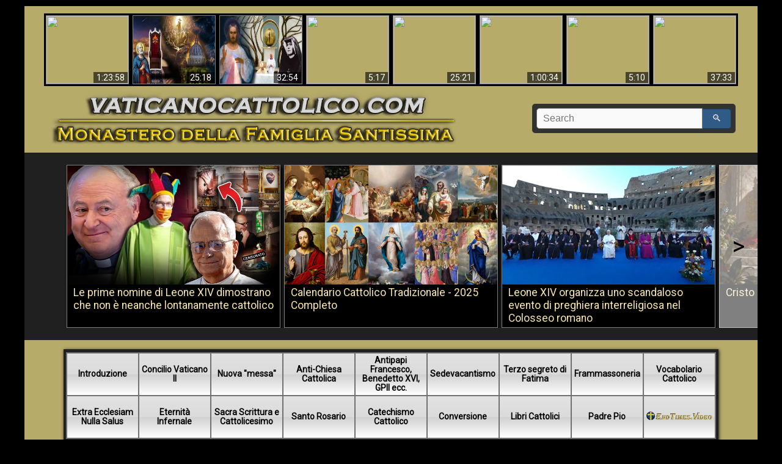

--- FILE ---
content_type: text/html; charset=UTF-8
request_url: https://vaticanocattolico.com/bergoglio-messa-tango/
body_size: 21661
content:
<!DOCTYPE html><html lang="it" moznomarginboxes mozdisallowselectionprint><head><link rel="shortcut icon" href="https://vaticanocattolico.com/wp-content/themes/mhfm-theme-5.0/images/favicon-it.ico" type="image/x-icon"><link rel="icon" href="https://vaticanocattolico.com/wp-content/themes/mhfm-theme-5.0/images/favicon-it.ico" type="image/x-icon"><title>Giorgio Bergoglio celebrò una &quot;Messa&quot; a base di tango</title>
<link data-rocket-preload as="style" href="https://fonts.googleapis.com/css?family=Poppins%3A400%2C500%2C600%2C700&#038;display=swap" rel="preload">
<link href="https://fonts.googleapis.com/css?family=Poppins%3A400%2C500%2C600%2C700&#038;display=swap" media="print" onload="this.media=&#039;all&#039;" rel="stylesheet">
<noscript data-wpr-hosted-gf-parameters=""><link rel="stylesheet" href="https://fonts.googleapis.com/css?family=Poppins%3A400%2C500%2C600%2C700&#038;display=swap"></noscript><meta http-equiv="Content-Type" content="text/html; charset=utf-8"/><meta name="robots" content="INDEX,FOLLOW,noodp,noydir"><meta name="viewport" content="initial-scale=1.0, user-scalable=no, width=device-width"><link data-minify="1" rel="stylesheet" type="text/css" href="https://vaticanocattolico.com/wp-content/cache/min/1/wp-content/themes/mhfm-theme-5.0/style.css?ver=1766712096" media="screen" /><meta name='robots' content='index, follow, max-image-preview:large, max-snippet:-1, max-video-preview:-1' />

	<!-- This site is optimized with the Yoast SEO plugin v26.8 - https://yoast.com/product/yoast-seo-wordpress/ -->
	<meta name="description" content="Video da 5 minuti: il già &quot;cardinale&quot; Giorgio Bergoglio celebrò una &quot;Santa Messa&quot; a base di tango dinnanzi all&#039;altare." />
	<link rel="canonical" href="https://vaticanocattolico.com/bergoglio-messa-tango/" />
	<meta property="og:locale" content="it_IT" />
	<meta property="og:type" content="article" />
	<meta property="og:title" content="Giorgio Bergoglio celebrò una &quot;Messa&quot; a base di tango" />
	<meta property="og:description" content="Video da 5 minuti: il già &quot;cardinale&quot; Giorgio Bergoglio celebrò una &quot;Santa Messa&quot; a base di tango dinnanzi all&#039;altare." />
	<meta property="og:url" content="https://vaticanocattolico.com/bergoglio-messa-tango/" />
	<meta property="og:site_name" content="Chiesa Cattolica" />
	<meta property="article:published_time" content="2017-11-10T12:00:30+00:00" />
	<meta property="article:modified_time" content="2017-12-01T16:56:08+00:00" />
	<meta name="author" content="vaticanocattolico" />
	<meta name="twitter:label1" content="Scritto da" />
	<meta name="twitter:data1" content="vaticanocattolico" />
	<script type="application/ld+json" class="yoast-schema-graph">{"@context":"https://schema.org","@graph":[{"@type":"Article","@id":"https://vaticanocattolico.com/bergoglio-messa-tango/#article","isPartOf":{"@id":"https://vaticanocattolico.com/bergoglio-messa-tango/"},"author":{"name":"vaticanocattolico","@id":"https://vaticanocattolico.com/#/schema/person/49687bdd8f7f958027ed77672d69831a"},"headline":"Video da 5 minuti: il già \"cardinale\" Giorgio Bergoglio celebrò una \"Messa\" a base di tango dinnanzi all'altare","datePublished":"2017-11-10T12:00:30+00:00","dateModified":"2017-12-01T16:56:08+00:00","mainEntityOfPage":{"@id":"https://vaticanocattolico.com/bergoglio-messa-tango/"},"wordCount":69,"keywords":["Anticristo","Apostasia","Eresia","Peccato mortale","Santa Eucaristia"],"articleSection":["Chiesa Cattolica","Dogmi Cattolici","False religioni","Notizie","Sacramenti"],"inLanguage":"it-IT"},{"@type":"WebPage","@id":"https://vaticanocattolico.com/bergoglio-messa-tango/","url":"https://vaticanocattolico.com/bergoglio-messa-tango/","name":"Giorgio Bergoglio celebrò una \"Messa\" a base di tango","isPartOf":{"@id":"https://vaticanocattolico.com/#website"},"datePublished":"2017-11-10T12:00:30+00:00","dateModified":"2017-12-01T16:56:08+00:00","author":{"@id":"https://vaticanocattolico.com/#/schema/person/49687bdd8f7f958027ed77672d69831a"},"description":"Video da 5 minuti: il già \"cardinale\" Giorgio Bergoglio celebrò una \"Santa Messa\" a base di tango dinnanzi all'altare.","breadcrumb":{"@id":"https://vaticanocattolico.com/bergoglio-messa-tango/#breadcrumb"},"inLanguage":"it-IT","potentialAction":[{"@type":"ReadAction","target":["https://vaticanocattolico.com/bergoglio-messa-tango/"]}]},{"@type":"BreadcrumbList","@id":"https://vaticanocattolico.com/bergoglio-messa-tango/#breadcrumb","itemListElement":[{"@type":"ListItem","position":1,"name":"Home","item":"https://vaticanocattolico.com/"},{"@type":"ListItem","position":2,"name":"Video da 5 minuti: il già \"cardinale\" Giorgio Bergoglio celebrò una \"Messa\" a base di tango dinnanzi all'altare"}]},{"@type":"WebSite","@id":"https://vaticanocattolico.com/#website","url":"https://vaticanocattolico.com/","name":"Chiesa Cattolica","description":"La vera religione Cristiana: l&#039;unica - www.vaticanocattolico.com","potentialAction":[{"@type":"SearchAction","target":{"@type":"EntryPoint","urlTemplate":"https://vaticanocattolico.com/?s={search_term_string}"},"query-input":{"@type":"PropertyValueSpecification","valueRequired":true,"valueName":"search_term_string"}}],"inLanguage":"it-IT"},{"@type":"Person","@id":"https://vaticanocattolico.com/#/schema/person/49687bdd8f7f958027ed77672d69831a","name":"vaticanocattolico","image":{"@type":"ImageObject","inLanguage":"it-IT","@id":"https://vaticanocattolico.com/#/schema/person/image/","url":"https://secure.gravatar.com/avatar/ac90f9750949ea76bfc5a95786608718afffa8e502d4cc2db8a85d12dd6ebf30?s=96&d=mm&r=g","contentUrl":"https://secure.gravatar.com/avatar/ac90f9750949ea76bfc5a95786608718afffa8e502d4cc2db8a85d12dd6ebf30?s=96&d=mm&r=g","caption":"vaticanocattolico"},"sameAs":["https://x.com/vatiworo"],"url":"https://vaticanocattolico.com/author/vaticanocattolico/"}]}</script>
	<!-- / Yoast SEO plugin. -->


<link rel='dns-prefetch' href='//fonts.googleapis.com' />
<link href='https://fonts.gstatic.com' crossorigin rel='preconnect' />
<link rel="alternate" title="oEmbed (JSON)" type="application/json+oembed" href="https://vaticanocattolico.com/wp-json/oembed/1.0/embed?url=https%3A%2F%2Fvaticanocattolico.com%2Fbergoglio-messa-tango%2F" />
<link rel="alternate" title="oEmbed (XML)" type="text/xml+oembed" href="https://vaticanocattolico.com/wp-json/oembed/1.0/embed?url=https%3A%2F%2Fvaticanocattolico.com%2Fbergoglio-messa-tango%2F&#038;format=xml" />
<style id='wp-img-auto-sizes-contain-inline-css' type='text/css'>
img:is([sizes=auto i],[sizes^="auto," i]){contain-intrinsic-size:3000px 1500px}
/*# sourceURL=wp-img-auto-sizes-contain-inline-css */
</style>
<style id='wp-emoji-styles-inline-css' type='text/css'>

	img.wp-smiley, img.emoji {
		display: inline !important;
		border: none !important;
		box-shadow: none !important;
		height: 1em !important;
		width: 1em !important;
		margin: 0 0.07em !important;
		vertical-align: -0.1em !important;
		background: none !important;
		padding: 0 !important;
	}
/*# sourceURL=wp-emoji-styles-inline-css */
</style>
<style id='wp-block-library-inline-css' type='text/css'>
:root{--wp-block-synced-color:#7a00df;--wp-block-synced-color--rgb:122,0,223;--wp-bound-block-color:var(--wp-block-synced-color);--wp-editor-canvas-background:#ddd;--wp-admin-theme-color:#007cba;--wp-admin-theme-color--rgb:0,124,186;--wp-admin-theme-color-darker-10:#006ba1;--wp-admin-theme-color-darker-10--rgb:0,107,160.5;--wp-admin-theme-color-darker-20:#005a87;--wp-admin-theme-color-darker-20--rgb:0,90,135;--wp-admin-border-width-focus:2px}@media (min-resolution:192dpi){:root{--wp-admin-border-width-focus:1.5px}}.wp-element-button{cursor:pointer}:root .has-very-light-gray-background-color{background-color:#eee}:root .has-very-dark-gray-background-color{background-color:#313131}:root .has-very-light-gray-color{color:#eee}:root .has-very-dark-gray-color{color:#313131}:root .has-vivid-green-cyan-to-vivid-cyan-blue-gradient-background{background:linear-gradient(135deg,#00d084,#0693e3)}:root .has-purple-crush-gradient-background{background:linear-gradient(135deg,#34e2e4,#4721fb 50%,#ab1dfe)}:root .has-hazy-dawn-gradient-background{background:linear-gradient(135deg,#faaca8,#dad0ec)}:root .has-subdued-olive-gradient-background{background:linear-gradient(135deg,#fafae1,#67a671)}:root .has-atomic-cream-gradient-background{background:linear-gradient(135deg,#fdd79a,#004a59)}:root .has-nightshade-gradient-background{background:linear-gradient(135deg,#330968,#31cdcf)}:root .has-midnight-gradient-background{background:linear-gradient(135deg,#020381,#2874fc)}:root{--wp--preset--font-size--normal:16px;--wp--preset--font-size--huge:42px}.has-regular-font-size{font-size:1em}.has-larger-font-size{font-size:2.625em}.has-normal-font-size{font-size:var(--wp--preset--font-size--normal)}.has-huge-font-size{font-size:var(--wp--preset--font-size--huge)}.has-text-align-center{text-align:center}.has-text-align-left{text-align:left}.has-text-align-right{text-align:right}.has-fit-text{white-space:nowrap!important}#end-resizable-editor-section{display:none}.aligncenter{clear:both}.items-justified-left{justify-content:flex-start}.items-justified-center{justify-content:center}.items-justified-right{justify-content:flex-end}.items-justified-space-between{justify-content:space-between}.screen-reader-text{border:0;clip-path:inset(50%);height:1px;margin:-1px;overflow:hidden;padding:0;position:absolute;width:1px;word-wrap:normal!important}.screen-reader-text:focus{background-color:#ddd;clip-path:none;color:#444;display:block;font-size:1em;height:auto;left:5px;line-height:normal;padding:15px 23px 14px;text-decoration:none;top:5px;width:auto;z-index:100000}html :where(.has-border-color){border-style:solid}html :where([style*=border-top-color]){border-top-style:solid}html :where([style*=border-right-color]){border-right-style:solid}html :where([style*=border-bottom-color]){border-bottom-style:solid}html :where([style*=border-left-color]){border-left-style:solid}html :where([style*=border-width]){border-style:solid}html :where([style*=border-top-width]){border-top-style:solid}html :where([style*=border-right-width]){border-right-style:solid}html :where([style*=border-bottom-width]){border-bottom-style:solid}html :where([style*=border-left-width]){border-left-style:solid}html :where(img[class*=wp-image-]){height:auto;max-width:100%}:where(figure){margin:0 0 1em}html :where(.is-position-sticky){--wp-admin--admin-bar--position-offset:var(--wp-admin--admin-bar--height,0px)}@media screen and (max-width:600px){html :where(.is-position-sticky){--wp-admin--admin-bar--position-offset:0px}}

/*# sourceURL=wp-block-library-inline-css */
</style><style id='global-styles-inline-css' type='text/css'>
:root{--wp--preset--aspect-ratio--square: 1;--wp--preset--aspect-ratio--4-3: 4/3;--wp--preset--aspect-ratio--3-4: 3/4;--wp--preset--aspect-ratio--3-2: 3/2;--wp--preset--aspect-ratio--2-3: 2/3;--wp--preset--aspect-ratio--16-9: 16/9;--wp--preset--aspect-ratio--9-16: 9/16;--wp--preset--color--black: #000000;--wp--preset--color--cyan-bluish-gray: #abb8c3;--wp--preset--color--white: #ffffff;--wp--preset--color--pale-pink: #f78da7;--wp--preset--color--vivid-red: #cf2e2e;--wp--preset--color--luminous-vivid-orange: #ff6900;--wp--preset--color--luminous-vivid-amber: #fcb900;--wp--preset--color--light-green-cyan: #7bdcb5;--wp--preset--color--vivid-green-cyan: #00d084;--wp--preset--color--pale-cyan-blue: #8ed1fc;--wp--preset--color--vivid-cyan-blue: #0693e3;--wp--preset--color--vivid-purple: #9b51e0;--wp--preset--gradient--vivid-cyan-blue-to-vivid-purple: linear-gradient(135deg,rgb(6,147,227) 0%,rgb(155,81,224) 100%);--wp--preset--gradient--light-green-cyan-to-vivid-green-cyan: linear-gradient(135deg,rgb(122,220,180) 0%,rgb(0,208,130) 100%);--wp--preset--gradient--luminous-vivid-amber-to-luminous-vivid-orange: linear-gradient(135deg,rgb(252,185,0) 0%,rgb(255,105,0) 100%);--wp--preset--gradient--luminous-vivid-orange-to-vivid-red: linear-gradient(135deg,rgb(255,105,0) 0%,rgb(207,46,46) 100%);--wp--preset--gradient--very-light-gray-to-cyan-bluish-gray: linear-gradient(135deg,rgb(238,238,238) 0%,rgb(169,184,195) 100%);--wp--preset--gradient--cool-to-warm-spectrum: linear-gradient(135deg,rgb(74,234,220) 0%,rgb(151,120,209) 20%,rgb(207,42,186) 40%,rgb(238,44,130) 60%,rgb(251,105,98) 80%,rgb(254,248,76) 100%);--wp--preset--gradient--blush-light-purple: linear-gradient(135deg,rgb(255,206,236) 0%,rgb(152,150,240) 100%);--wp--preset--gradient--blush-bordeaux: linear-gradient(135deg,rgb(254,205,165) 0%,rgb(254,45,45) 50%,rgb(107,0,62) 100%);--wp--preset--gradient--luminous-dusk: linear-gradient(135deg,rgb(255,203,112) 0%,rgb(199,81,192) 50%,rgb(65,88,208) 100%);--wp--preset--gradient--pale-ocean: linear-gradient(135deg,rgb(255,245,203) 0%,rgb(182,227,212) 50%,rgb(51,167,181) 100%);--wp--preset--gradient--electric-grass: linear-gradient(135deg,rgb(202,248,128) 0%,rgb(113,206,126) 100%);--wp--preset--gradient--midnight: linear-gradient(135deg,rgb(2,3,129) 0%,rgb(40,116,252) 100%);--wp--preset--font-size--small: 13px;--wp--preset--font-size--medium: 20px;--wp--preset--font-size--large: 36px;--wp--preset--font-size--x-large: 42px;--wp--preset--spacing--20: 0.44rem;--wp--preset--spacing--30: 0.67rem;--wp--preset--spacing--40: 1rem;--wp--preset--spacing--50: 1.5rem;--wp--preset--spacing--60: 2.25rem;--wp--preset--spacing--70: 3.38rem;--wp--preset--spacing--80: 5.06rem;--wp--preset--shadow--natural: 6px 6px 9px rgba(0, 0, 0, 0.2);--wp--preset--shadow--deep: 12px 12px 50px rgba(0, 0, 0, 0.4);--wp--preset--shadow--sharp: 6px 6px 0px rgba(0, 0, 0, 0.2);--wp--preset--shadow--outlined: 6px 6px 0px -3px rgb(255, 255, 255), 6px 6px rgb(0, 0, 0);--wp--preset--shadow--crisp: 6px 6px 0px rgb(0, 0, 0);}:where(.is-layout-flex){gap: 0.5em;}:where(.is-layout-grid){gap: 0.5em;}body .is-layout-flex{display: flex;}.is-layout-flex{flex-wrap: wrap;align-items: center;}.is-layout-flex > :is(*, div){margin: 0;}body .is-layout-grid{display: grid;}.is-layout-grid > :is(*, div){margin: 0;}:where(.wp-block-columns.is-layout-flex){gap: 2em;}:where(.wp-block-columns.is-layout-grid){gap: 2em;}:where(.wp-block-post-template.is-layout-flex){gap: 1.25em;}:where(.wp-block-post-template.is-layout-grid){gap: 1.25em;}.has-black-color{color: var(--wp--preset--color--black) !important;}.has-cyan-bluish-gray-color{color: var(--wp--preset--color--cyan-bluish-gray) !important;}.has-white-color{color: var(--wp--preset--color--white) !important;}.has-pale-pink-color{color: var(--wp--preset--color--pale-pink) !important;}.has-vivid-red-color{color: var(--wp--preset--color--vivid-red) !important;}.has-luminous-vivid-orange-color{color: var(--wp--preset--color--luminous-vivid-orange) !important;}.has-luminous-vivid-amber-color{color: var(--wp--preset--color--luminous-vivid-amber) !important;}.has-light-green-cyan-color{color: var(--wp--preset--color--light-green-cyan) !important;}.has-vivid-green-cyan-color{color: var(--wp--preset--color--vivid-green-cyan) !important;}.has-pale-cyan-blue-color{color: var(--wp--preset--color--pale-cyan-blue) !important;}.has-vivid-cyan-blue-color{color: var(--wp--preset--color--vivid-cyan-blue) !important;}.has-vivid-purple-color{color: var(--wp--preset--color--vivid-purple) !important;}.has-black-background-color{background-color: var(--wp--preset--color--black) !important;}.has-cyan-bluish-gray-background-color{background-color: var(--wp--preset--color--cyan-bluish-gray) !important;}.has-white-background-color{background-color: var(--wp--preset--color--white) !important;}.has-pale-pink-background-color{background-color: var(--wp--preset--color--pale-pink) !important;}.has-vivid-red-background-color{background-color: var(--wp--preset--color--vivid-red) !important;}.has-luminous-vivid-orange-background-color{background-color: var(--wp--preset--color--luminous-vivid-orange) !important;}.has-luminous-vivid-amber-background-color{background-color: var(--wp--preset--color--luminous-vivid-amber) !important;}.has-light-green-cyan-background-color{background-color: var(--wp--preset--color--light-green-cyan) !important;}.has-vivid-green-cyan-background-color{background-color: var(--wp--preset--color--vivid-green-cyan) !important;}.has-pale-cyan-blue-background-color{background-color: var(--wp--preset--color--pale-cyan-blue) !important;}.has-vivid-cyan-blue-background-color{background-color: var(--wp--preset--color--vivid-cyan-blue) !important;}.has-vivid-purple-background-color{background-color: var(--wp--preset--color--vivid-purple) !important;}.has-black-border-color{border-color: var(--wp--preset--color--black) !important;}.has-cyan-bluish-gray-border-color{border-color: var(--wp--preset--color--cyan-bluish-gray) !important;}.has-white-border-color{border-color: var(--wp--preset--color--white) !important;}.has-pale-pink-border-color{border-color: var(--wp--preset--color--pale-pink) !important;}.has-vivid-red-border-color{border-color: var(--wp--preset--color--vivid-red) !important;}.has-luminous-vivid-orange-border-color{border-color: var(--wp--preset--color--luminous-vivid-orange) !important;}.has-luminous-vivid-amber-border-color{border-color: var(--wp--preset--color--luminous-vivid-amber) !important;}.has-light-green-cyan-border-color{border-color: var(--wp--preset--color--light-green-cyan) !important;}.has-vivid-green-cyan-border-color{border-color: var(--wp--preset--color--vivid-green-cyan) !important;}.has-pale-cyan-blue-border-color{border-color: var(--wp--preset--color--pale-cyan-blue) !important;}.has-vivid-cyan-blue-border-color{border-color: var(--wp--preset--color--vivid-cyan-blue) !important;}.has-vivid-purple-border-color{border-color: var(--wp--preset--color--vivid-purple) !important;}.has-vivid-cyan-blue-to-vivid-purple-gradient-background{background: var(--wp--preset--gradient--vivid-cyan-blue-to-vivid-purple) !important;}.has-light-green-cyan-to-vivid-green-cyan-gradient-background{background: var(--wp--preset--gradient--light-green-cyan-to-vivid-green-cyan) !important;}.has-luminous-vivid-amber-to-luminous-vivid-orange-gradient-background{background: var(--wp--preset--gradient--luminous-vivid-amber-to-luminous-vivid-orange) !important;}.has-luminous-vivid-orange-to-vivid-red-gradient-background{background: var(--wp--preset--gradient--luminous-vivid-orange-to-vivid-red) !important;}.has-very-light-gray-to-cyan-bluish-gray-gradient-background{background: var(--wp--preset--gradient--very-light-gray-to-cyan-bluish-gray) !important;}.has-cool-to-warm-spectrum-gradient-background{background: var(--wp--preset--gradient--cool-to-warm-spectrum) !important;}.has-blush-light-purple-gradient-background{background: var(--wp--preset--gradient--blush-light-purple) !important;}.has-blush-bordeaux-gradient-background{background: var(--wp--preset--gradient--blush-bordeaux) !important;}.has-luminous-dusk-gradient-background{background: var(--wp--preset--gradient--luminous-dusk) !important;}.has-pale-ocean-gradient-background{background: var(--wp--preset--gradient--pale-ocean) !important;}.has-electric-grass-gradient-background{background: var(--wp--preset--gradient--electric-grass) !important;}.has-midnight-gradient-background{background: var(--wp--preset--gradient--midnight) !important;}.has-small-font-size{font-size: var(--wp--preset--font-size--small) !important;}.has-medium-font-size{font-size: var(--wp--preset--font-size--medium) !important;}.has-large-font-size{font-size: var(--wp--preset--font-size--large) !important;}.has-x-large-font-size{font-size: var(--wp--preset--font-size--x-large) !important;}
/*# sourceURL=global-styles-inline-css */
</style>

<style id='classic-theme-styles-inline-css' type='text/css'>
/*! This file is auto-generated */
.wp-block-button__link{color:#fff;background-color:#32373c;border-radius:9999px;box-shadow:none;text-decoration:none;padding:calc(.667em + 2px) calc(1.333em + 2px);font-size:1.125em}.wp-block-file__button{background:#32373c;color:#fff;text-decoration:none}
/*# sourceURL=/wp-includes/css/classic-themes.min.css */
</style>
<link data-minify="1" rel='stylesheet' id='mhfm-search-css-css' href='https://vaticanocattolico.com/wp-content/cache/min/1/wp-content/themes/mhfm-theme-5.0/css/search.css?ver=1766712096' type='text/css' media='all' />
<link data-minify="1" rel='stylesheet' id='mhfm-header-css-css' href='https://vaticanocattolico.com/wp-content/cache/min/1/wp-content/themes/mhfm-theme-5.0/css/header.css?ver=1766712096' type='text/css' media='all' />
<link data-minify="1" rel='stylesheet' id='mhfm-share-css-css' href='https://vaticanocattolico.com/wp-content/cache/min/1/wp-content/themes/mhfm-theme-5.0/css/share.css?ver=1766712096' type='text/css' media='all' />
<link data-minify="1" rel='stylesheet' id='mhfm-carousel-css-css' href='https://vaticanocattolico.com/wp-content/cache/min/1/wp-content/themes/mhfm-theme-5.0/css/carousel.css?ver=1766712096' type='text/css' media='all' />
<link data-minify="1" rel='stylesheet' id='mhfm-nav-menu-resp-css-css' href='https://vaticanocattolico.com/wp-content/cache/min/1/wp-content/themes/mhfm-theme-5.0/css/nav-menu-resp.css?ver=1766712096' type='text/css' media='all' />
<link data-minify="1" rel='stylesheet' id='mhfm-nav-menu-css-css' href='https://vaticanocattolico.com/wp-content/cache/min/1/wp-content/themes/mhfm-theme-5.0/css/nav-menu.css?ver=1766712096' type='text/css' media='all' />
<link data-minify="1" rel='stylesheet' id='english-css-css' href='https://vaticanocattolico.com/wp-content/cache/min/1/wp-content/themes/mhfm-theme-5.0/css/english.css?ver=1766712096' type='text/css' media='all' />
<link data-minify="1" rel='stylesheet' id='mhfm-panel-css-css' href='https://vaticanocattolico.com/wp-content/cache/min/1/wp-content/themes/mhfm-theme-5.0/css/panel.css?ver=1766712096' type='text/css' media='all' />
<link data-minify="1" rel='stylesheet' id='mhfm-sidebar-css-css' href='https://vaticanocattolico.com/wp-content/cache/min/1/wp-content/themes/mhfm-theme-5.0/css/sidebar.css?ver=1766712096' type='text/css' media='all' />
<link data-minify="1" rel='stylesheet' id='mhfm-home-css-css' href='https://vaticanocattolico.com/wp-content/cache/min/1/wp-content/themes/mhfm-theme-5.0/css/home.css?ver=1766712096' type='text/css' media='all' />
<link data-minify="1" rel='stylesheet' id='mhfm-footer-css-css' href='https://vaticanocattolico.com/wp-content/cache/min/1/wp-content/themes/mhfm-theme-5.0/css/footer.css?ver=1766712096' type='text/css' media='all' />
<link data-minify="1" rel='stylesheet' id='mhfm-top-page-css-css' href='https://vaticanocattolico.com/wp-content/cache/min/1/wp-content/themes/mhfm-theme-5.0/css/top-page.css?ver=1766712096' type='text/css' media='all' />
<link data-minify="1" rel='stylesheet' id='mhfm-category-css-css' href='https://vaticanocattolico.com/wp-content/cache/min/1/wp-content/themes/mhfm-theme-5.0/css/category.css?ver=1766712096' type='text/css' media='all' />
<link data-minify="1" rel='stylesheet' id='mhfm-widget-css-css' href='https://vaticanocattolico.com/wp-content/cache/min/1/wp-content/themes/mhfm-theme-5.0/css/widget.css?ver=1766712096' type='text/css' media='all' />
<link data-minify="1" rel='stylesheet' id='mhfm-e-exchanges-css-css' href='https://vaticanocattolico.com/wp-content/cache/min/1/wp-content/themes/mhfm-theme-5.0/css/e-exchanges.css?ver=1766712096' type='text/css' media='all' />
<link data-minify="1" rel='stylesheet' id='mhfm-youtube-css-css' href='https://vaticanocattolico.com/wp-content/cache/min/1/wp-content/themes/mhfm-theme-5.0/css/youtube.css?ver=1766712096' type='text/css' media='all' />
<link data-minify="1" rel='stylesheet' id='mhfm-content-entry-css-css' href='https://vaticanocattolico.com/wp-content/cache/min/1/wp-content/themes/mhfm-theme-5.0/css/content-entry.css?ver=1766712096' type='text/css' media='all' />
<link data-minify="1" rel='stylesheet' id='mhfm-recent-comments-css-css' href='https://vaticanocattolico.com/wp-content/cache/min/1/wp-content/themes/mhfm-theme-5.0/css/recent-comments.css?ver=1766712096' type='text/css' media='all' />
<link data-minify="1" rel='stylesheet' id='mhfm-disqus-css-css' href='https://vaticanocattolico.com/wp-content/cache/min/1/wp-content/themes/mhfm-theme-5.0/css/disqus.css?ver=1766712096' type='text/css' media='all' />
<link data-minify="1" rel='stylesheet' id='mhfm-related-css-css' href='https://vaticanocattolico.com/wp-content/cache/min/1/wp-content/themes/mhfm-theme-5.0/css/related-articles.css?ver=1766712096' type='text/css' media='all' />
<link data-minify="1" rel='stylesheet' id='mhfm-content-css-css' href='https://vaticanocattolico.com/wp-content/cache/min/1/wp-content/themes/mhfm-theme-5.0/css/content.css?ver=1766712096' type='text/css' media='all' />
<link data-minify="1" rel='stylesheet' id='mhfm-print-css-css' href='https://vaticanocattolico.com/wp-content/cache/min/1/wp-content/themes/mhfm-theme-5.0/css/print.css?ver=1766712096' type='text/css' media='all' />
<link data-minify="1" rel='stylesheet' id='lang-css-css' href='https://vaticanocattolico.com/wp-content/cache/min/1/wp-content/themes/mhfm-theme-5.0/css/lang/it.css?ver=1766712096' type='text/css' media='all' />

<link data-minify="1" rel='stylesheet' id='font-awesome-css-css' href='https://vaticanocattolico.com/wp-content/cache/min/1/wp-content/plugins/mystickyelements-pro/css/font-awesome.min.css?ver=1766712096' type='text/css' media='all' />
<link rel='stylesheet' id='mystickyelements-front-css-css' href='https://vaticanocattolico.com/wp-content/plugins/mystickyelements-pro/css/mystickyelements-front.min.css?ver=2.3.1' type='text/css' media='all' />
<link data-minify="1" rel='stylesheet' id='intl-tel-input-css' href='https://vaticanocattolico.com/wp-content/cache/min/1/wp-content/plugins/mystickyelements-pro/intl-tel-input-src/build/css/intlTelInput.css?ver=1766712095' type='text/css' media='all' />
<script type="text/javascript" src="https://vaticanocattolico.com/wp-includes/js/jquery/jquery.min.js?ver=3.7.1" id="jquery-core-js"></script>
<script type="text/javascript" src="https://vaticanocattolico.com/wp-includes/js/jquery/jquery-migrate.min.js?ver=3.4.1" id="jquery-migrate-js"></script>
<script data-minify="1" type="text/javascript" src="https://vaticanocattolico.com/wp-content/cache/min/1/wp-content/themes/mhfm-theme-5.0/js/carousel.js?ver=1766712096" id="mhfm-carousel-js-js"></script>
<script data-minify="1" type="text/javascript" src="https://vaticanocattolico.com/wp-content/cache/min/1/wp-content/themes/mhfm-theme-5.0/js/nav.js?ver=1766712095" id="mhfm-nav-js"></script>
<script data-minify="1" type="text/javascript" src="https://vaticanocattolico.com/wp-content/cache/min/1/wp-content/themes/mhfm-theme-5.0/js/youtube-thumb.js?ver=1766712095" id="mhfm-youtube-thumb-js"></script>
<script data-minify="1" type="text/javascript" src="https://vaticanocattolico.com/wp-content/cache/min/1/wp-content/themes/mhfm-theme-5.0/js/load-more.js?ver=1766712095" id="mhfm-load-more-js"></script>
<link rel="https://api.w.org/" href="https://vaticanocattolico.com/wp-json/" /><link rel="alternate" title="JSON" type="application/json" href="https://vaticanocattolico.com/wp-json/wp/v2/posts/6396" /><link rel="EditURI" type="application/rsd+xml" title="RSD" href="https://vaticanocattolico.com/xmlrpc.php?rsd" />

<link rel='shortlink' href='https://vaticanocattolico.com/?p=6396' />
<script type="text/javascript">
(function(url){
	if(/(?:Chrome\/26\.0\.1410\.63 Safari\/537\.31|WordfenceTestMonBot)/.test(navigator.userAgent)){ return; }
	var addEvent = function(evt, handler) {
		if (window.addEventListener) {
			document.addEventListener(evt, handler, false);
		} else if (window.attachEvent) {
			document.attachEvent('on' + evt, handler);
		}
	};
	var removeEvent = function(evt, handler) {
		if (window.removeEventListener) {
			document.removeEventListener(evt, handler, false);
		} else if (window.detachEvent) {
			document.detachEvent('on' + evt, handler);
		}
	};
	var evts = 'contextmenu dblclick drag dragend dragenter dragleave dragover dragstart drop keydown keypress keyup mousedown mousemove mouseout mouseover mouseup mousewheel scroll'.split(' ');
	var logHuman = function() {
		if (window.wfLogHumanRan) { return; }
		window.wfLogHumanRan = true;
		var wfscr = document.createElement('script');
		wfscr.type = 'text/javascript';
		wfscr.async = true;
		wfscr.src = url + '&r=' + Math.random();
		(document.getElementsByTagName('head')[0]||document.getElementsByTagName('body')[0]).appendChild(wfscr);
		for (var i = 0; i < evts.length; i++) {
			removeEvent(evts[i], logHuman);
		}
	};
	for (var i = 0; i < evts.length; i++) {
		addEvent(evts[i], logHuman);
	}
})('//vaticanocattolico.com/?wordfence_lh=1&hid=A855EEFEC4B453572C1D96578AC0E331');
</script>		<style>
			.algolia-search-highlight {
				background-color: #fffbcc;
				border-radius: 2px;
				font-style: normal;
			}
		</style>
		<meta name="generator" content="WP Rocket 3.20.2" data-wpr-features="wpr_minify_js wpr_minify_css wpr_preload_links wpr_desktop" /></head><script>
	var templateUrl = "https://vaticanocattolico.com/wp-content/themes/mhfm-theme-5.0";
	var isHome = "";
	var isRecent = false;
	var lang = "it";
	var isCategory = "";
	var isArchive = "";
	var more = "";
	var loading = "";
</script>
<body lang="it"><header data-rocket-location-hash="a84f9ea3b6f524c289874292791af868" id="main-header"><div data-rocket-location-hash="cc90b9b433417be7b72419eac303e516" class="header-top"><div data-rocket-location-hash="72fd25c81443a50f08e81d63b9792d18" class="top-videos"><div class="wrap-img top-0"><a href="https://vaticanocattolico.com/apocalisse-ora-in-vaticano/"><div class="duration">1:23:58</div><div class="caption">Apocalisse ora in Vaticano</div><img src="https://vaticancatholic.com/images/apocalypse-now-in-vatican.jpg"></a></div><div class="wrap-img top-1"><a href="https://vaticanocattolico.com/bibbia-previsto-no-papa/"><div class="duration">25:18</div><div class="caption">La Bibbia ha previsto 70 anni senza Papa?</div><img src="https://vaticanocattolico.com/immagini/bibbia-70-anni-babilonia-no-papa-endtimesvideo.jpg"></a></div><div class="wrap-img top-2"><a href="https://vaticanocattolico.com/divina-misericordia-faustina-inganno/"><div class="duration">32:54</div><div class="caption">Faustina e la Divina Misericordia – un inganno</div><img src="https://vaticanocattolico.com/immagini/divina-misericordia-faustina-inganno-endtimesvideo.jpg"></a></div><div class="wrap-img top-3"><a href="https://vaticanocattolico.com/perche-lo-inferno-deve-essere-eterno/"><div class="duration">5:17</div><div class="caption">Perché l'Inferno deve essere eterno</div><img src="https://vaticancatholic.com/images/hell-eternal.jpg"></a></div><div class="wrap-img top-4"><a href="https://vaticanocattolico.com/immagine-di-guadalupa/"><div class="duration">25:21</div><div class="caption">La straordinaria e miracolosa immagine della Madonna di Guadalupa</div><img src="https://vaticancatholic.com/images/our-lady-of-guadalupe-image.jpg"></a></div><div class="wrap-img top-5"><a href="https://vaticanocattolico.com/maria-senza-peccato-bibbia/"><div class="duration">1:00:34</div><div class="caption">L'impeccabilità Mariana: documentario Biblico</div><img src="https://vaticancatholic.com/images/bible-mary-mother-of-Jesus.jpg"></a></div><div class="wrap-img top-6"><a href="https://vaticanocattolico.com/pochi-sono-i-salvati/"><div class="duration">5:10</div><div class="caption">La Bibbia insegna che in pochi sono salvati</div><img src="https://vaticancatholic.com/images/few-are-saved-bible-gospel.jpg"></a></div><div class="wrap-img top-7"><a href="https://vaticanocattolico.com/sorprendente-evidenza-per-dio/"><div class="duration">37:33</div><div class="caption">Sorprendente evidenza per Dio - Evidenza scientifica per Dio</div><img src="https://vaticancatholic.com/images/planet-earth-amazing-evidence-for-God.jpg"></a></div></div>		<script>
		var arr = {"title":["Le prime nomine di Leone XIV dimostrano che non \u00e8 neanche lontanamente cattolico","Calendario Cattolico Tradizionale - 2025 Completo","Leone XIV organizza uno scandaloso evento di preghiera interreligiosa nel Colosseo romano","Cristo Re, Quas Primas ed il battesimo","Sulla morte e sui novissimi","\u201cVescovo cattolico\u201d dice che la Chiesa sostiene il nuovo tempio ind\u00f9","Leone XIV \u2013 La sconcertante verit\u00e0 di cui quasi nessuno parla","Leone XIV si impegna a continuare a rafforzare il dialogo con il popolo ebraico nello spirito della Nostra Aetate","\u201cLettrici\u201d alla prima \u201cMessa Papale\u201d dell\u2019antipapa Leone XIV","Nel 2023 Leone XIV disse che \u201cla Chiesa\u201d non dovrebbe escludere le persone in base alle scelte di \u201cstile di vita\u201d, abbigliamento, ecc. - video","La morte di Francesco, la perdita della fede e il quadro generale","Eresia nel messaggio finale di antipapa Francesco.","Papa Stefano II disse che il re longobardo era finito all\u2019Inferno","L'eresia dell'intercomunione del Vaticano II","Non si preghi per antipapa Francesco","L'eresia protestante del Vaticano II","Il catechismo successivo al Concilio di Trento di San Pietro Canisio contraddice il \"Battesimo di desiderio\"","Francesco dice a una donna \"vescovo\" che i metodisti saranno salvati","Papa San Gelasio contro la comunione con gli eretici","Come si viene salvati \u201cper il nome di Ges\u00f9 Cristo\u201d?"],"img":["https:\/\/vaticanocattolico.com\/immagini\/le-prime-nomine-di-leone-xiv.jpg","https:\/\/vaticanocattolico.com\/immagini\/calendario-cattolico.jpeg","https:\/\/vaticanocattolico.com\/immagini\/leone-xiv-organizza-uno-scandaloso-evento-di-preghiera-interreligiosa-nel-colosseo-romano.jpg","https:\/\/vaticanocattolico.com\/immagini\/cristo-re-quas-primas-battesimo.jpg","https:\/\/vaticanocattolico.com\/immagini\/death-and-the-last-things-IT-2.jpg","https:\/\/vaticanocattolico.com\/immagini\/vescovo-chiesa-sostiene-nuovo-tempio-indu-2.jpg","https:\/\/vaticanocattolico.com\/immagini\/leo-xiv-not-pope-IT-2.jpg","https:\/\/vaticanocattolico.com\/immagini\/leone-xiv-il-dialogo-con-il-popolo-ebraico-nello-spirito-della-nostra-aetate.jpg","https:\/\/vaticanocattolico.com\/immagini\/lettrice-alla-prima-messa-papale-dell-antipapa-leone-xiv.jpg","https:\/\/vaticanocattolico.com\/immagini\/nel-2023-leone-xiv-disse-che-la-chiesa-non-dovrebbe-escludere-le-persone-in-base-alle-scelte-di-stile-di-vita-abbigliamento-ecc-video.jpg","https:\/\/vaticanocattolico.com\/immagini\/eredita-di-francesco-IT.jpg","https:\/\/vaticanocattolico.com\/immagini\/eresia-in-discorso-ultimo-di-antipapa-francesco.jpg","https:\/\/vaticanocattolico.com\/immagini\/papa-stefano-ii-disse-re-longobardo-allinferno.jpg","https:\/\/vaticanocattolico.com\/immagini\/eresia-intercomunione-vaticano-ii-2.jpg","https:\/\/vaticanocattolico.com\/immagini\/non-si-preghi-per-antipapa-francesco.jpg","https:\/\/vaticanocattolico.com\/immagini\/vatican-ii-protestant-heresy.webp","https:\/\/vaticanocattolico.com\/immagini\/concilio-di-trento-catechismo-san-pietro-canisio-2.jpg","https:\/\/vaticanocattolico.com\/immagini\/francesco-donna-vescovo-metodista.jpg","https:\/\/vaticanocattolico.com\/immagini\/papa-san-gelasio-contro-la-comunione-con-gli-eretici.jpg","https:\/\/vaticanocattolico.com\/immagini\/atti-4-12-salvezza-nome-gesu.jpg"],"url":["https:\/\/vaticanocattolico.com\/le-prime-nomine-di-leone-xiv","https:\/\/vaticanocattolico.com\/calendario-cattolico","https:\/\/vaticanocattolico.com\/leone-xiv-organizza-uno-scandaloso-evento-di-preghiera-interreligiosa-nel-colosseo-romano","https:\/\/vaticanocattolico.com\/cristo-re-quas-primas-battesimo","https:\/\/vaticanocattolico.com\/sulla-morte-e-sui-novissimi","https:\/\/vaticanocattolico.com\/vescovo-chiesa-sostiene-nuovo-tempio-indu","https:\/\/vaticanocattolico.com\/leone-xiv-no-e-papa","https:\/\/vaticanocattolico.com\/leone-xiv-si-impegna-a-continuare-a-rafforzare-il-dialogo-con-il-popolo-ebraico-nello-spirito-della-nostra-aetate","https:\/\/vaticanocattolico.com\/lettrici-alla-prima-messa-papale-dellantipapa-leone-xiv","https:\/\/vaticanocattolico.com\/nel-2023-leone-xiv-disse-che-la-chiesa-non-dovrebbe-escludere-le-persone-in-base-alle-scelte-di-stile-di-vita-abbigliamento-ecc-video","https:\/\/vaticanocattolico.com\/eredita-di-francesco-apocalisse","https:\/\/vaticanocattolico.com\/eresia-nel-messaggio-finale-di-antipapa-francesco","https:\/\/vaticanocattolico.com\/papa-stefano-ii-disse-che-il-re-longobardo-era-finito-allinferno","https:\/\/vaticanocattolico.com\/eresia-intercomunione-vaticano-ii","https:\/\/vaticanocattolico.com\/non-si-preghi-per-antipapa-francesco","https:\/\/vaticanocattolico.com\/eresia-protestante-del-vaticano-ii","https:\/\/vaticanocattolico.com\/concilio-di-trento-catechismo-di-san-pietro-canisio","https:\/\/vaticanocattolico.com\/francesco-donna-vescovo-metodista","https:\/\/vaticanocattolico.com\/papa-san-gelasio-contro-la-comunione-con-gli-eretici","https:\/\/vaticanocattolico.com\/atti-4-12-salvezza-nome-gesu"],"campaign":["","","","","","","","","","","","","","","","","","","",""],"slidertitle":["","","","","","","","","","","","","","","","","","","",""]};
		var n = "20";
		var lang = "it";
		</script>
		<div data-rocket-location-hash="448cc0d58b7d32493db7b0c2d008ff7d" class="wrapper-title-search"><a href="https://www.vaticanocattolico.com"><img width="700px" class="header-image" style="padding: 10px 0px 2px 0px;" src="https://vaticanocattolico.com/wp-content/themes/mhfm-theme-5.0/images/header-img-it.png"/></a><div class="wrap-search"><div class="search"><form method="get" action="https://vaticanocattolico.com/"><input style="width:250px;" type="text" name="s" placeholder="Search"/><button>🔍</button></form></div></div></div></div><div data-rocket-location-hash="afeb4ff2eca96e15cf3a94e287534a0e" class="carousel-banner banner-top"></div><div data-rocket-location-hash="6a6400d84ccc82cd4a9b90247fe9539c" class="carousel-wrap"><div data-rocket-location-hash="1356207bbd3140aa32216389cd492edd" class="carousel"><div class="item carousel-0"><a target="_blank" rel="noopener" href="https://vaticanocattolico.com/le-prime-nomine-di-leone-xiv"><div class="img-wrap slide-0"><img src="https://vaticanocattolico.com/immagini/le-prime-nomine-di-leone-xiv.jpg" /></div><div class="title title-0">Le prime nomine di Leone XIV dimostrano che non è neanche lontanamente cattolico</div></a></div><div class="item carousel-1"><a target="_blank" rel="noopener" href="https://vaticanocattolico.com/calendario-cattolico"><div class="img-wrap slide-1"><img src="https://vaticanocattolico.com/immagini/calendario-cattolico.jpeg" /></div><div class="title title-1">Calendario Cattolico Tradizionale - 2025 Completo</div></a></div><div class="item carousel-2"><a target="_blank" rel="noopener" href="https://vaticanocattolico.com/leone-xiv-organizza-uno-scandaloso-evento-di-preghiera-interreligiosa-nel-colosseo-romano"><div class="img-wrap slide-2"><img src="https://vaticanocattolico.com/immagini/leone-xiv-organizza-uno-scandaloso-evento-di-preghiera-interreligiosa-nel-colosseo-romano.jpg" /></div><div class="title title-2">Leone XIV organizza uno scandaloso evento di preghiera interreligiosa nel Colosseo romano</div></a></div><div class="item carousel-3"><a target="_blank" rel="noopener" href="https://vaticanocattolico.com/cristo-re-quas-primas-battesimo"><div class="img-wrap slide-3"><img src="https://vaticanocattolico.com/immagini/cristo-re-quas-primas-battesimo.jpg" /></div><div class="title title-3">Cristo Re, Quas Primas ed il battesimo</div></a></div><div class="item carousel-4"><a target="_blank" rel="noopener" href="https://vaticanocattolico.com/sulla-morte-e-sui-novissimi"><div class="img-wrap slide-4"><img src="https://vaticanocattolico.com/immagini/death-and-the-last-things-IT-2.jpg" /></div><div class="title title-4">Sulla morte e sui novissimi</div></a></div></div><div data-rocket-location-hash="c1357753e29dd7a1e918fc3ba5034453" id="prev-button" class="carousel-prev-disabled"><</div><div data-rocket-location-hash="07a9e5ddac8eba58247288690a730c97" id="next-button" class="carousel-next">></div></div><div data-rocket-location-hash="e4d5727849db94299022f8fc412a2a81" class="carousel-banner banner-bottom"></div>
<div data-rocket-location-hash="161aa56c2cb4c4acdf0b3709b9b16ff2" class="wrap-panel"><table border="1" class="mhfm-panel"><tr><td onclick="window.open('https://vaticanocattolico.com/introduzione/', '_self')">Introduzione</td><td onclick="window.open('https://vaticanocattolico.com/202-eresie-del-vaticano-ii/', '_self')">Concilio Vaticano II</td><td onclick="window.open('https://vaticanocattolico.com/nuova-messa/', '_self')">Nuova "messa"</td><td onclick="window.open('https://vaticanocattolico.com/la-verita-su-cio-che-e-accaduto-alla-chiesa-cattolica/', '_self')">Anti-Chiesa Cattolica</td><td onclick="window.open('https://vaticanocattolico.com/antipapi-vaticano-ii/', '_self')">Antipapi Francesco, Benedetto XVI, GPII ecc.</td><td onclick="window.open('https://vaticanocattolico.com/sedevacantismo/', '_self')">Sedevacantismo</td><td onclick="window.open('https://vaticanocattolico.com/il-terzo-segreto-di-fatima/', '_self')">Terzo segreto di Fatima</td><td onclick="window.open('https://vaticanocattolico.com/frammassoneria/', '_self')">Frammassoneria</td><td onclick="window.open('https://vaticanocattolico.com/dizionario-cattolico/', '_self')">Vocabolario Cattolico</td></tr><tr><td onclick="window.open('https://vaticanocattolico.com/fuori-dalla-chiesa-vi-e-nessuna-salvezza/', '_self')">Extra Ecclesiam Nulla Salus</td><td onclick="window.open('https://vaticanocattolico.com/perche-lo-inferno-deve-essere-eterno/', '_self')">Eternità Infernale</td><td onclick="window.open('https://vaticanocattolico.com/la-bibbia/', '_self')">Sacra Scrittura e Cattolicesimo</td><td onclick="window.open('https://vaticanocattolico.com/santo-rosario-e-preghiere/', '_self')">Santo Rosario</td><td onclick="window.open('https://vaticanocattolico.com/pdf/catechismo-dottrina-cristiana.pdf', '_self')">Catechismo Cattolico</td><td onclick="window.open('https://vaticanocattolico.com/tappe-di-conversione/', '_self')">Conversione</td><td onclick="window.open('https://vaticanocattolico.com/libri-cattolici/', '_self')">Libri Cattolici</td><td onclick="window.open('https://vaticanocattolico.com/padre-pio/', '_self')">Padre Pio</td><td onclick="window.open('https://endtimes.video/it', '_self')"><img width="100%" src="https://vaticanocattolico.com/wp-content/themes/mhfm-theme-5.0/images/endtimes-video-logo.png"></td></tr></table></div>
<div data-rocket-location-hash="9e15b793fde8d74a598419d580d8611a" class="wrap-nav"><div data-rocket-location-hash="d63b1764106ac1f7a23902613eaeda7c" class="wrapper-menu"><ul id="menu-primary" class="menu-lang"><li id="menu-item-7355" class="menu-item menu-item-type-custom menu-item-object-custom menu-item-home menu-item-7355"><a href="https://vaticanocattolico.com">Inizio</a></li>
<li id="menu-item-7499" class="menu-item menu-item-type-taxonomy menu-item-object-category current-post-ancestor current-menu-parent current-post-parent menu-item-7499"><a href="https://vaticanocattolico.com/notizie/">Notizie</a></li>
<li id="menu-item-7500" class="menu-item menu-item-type-taxonomy menu-item-object-category menu-item-7500"><a href="https://vaticanocattolico.com/risposte-cattoliche/">Risposte Cattoliche</a></li>
<li id="menu-item-7357" class="menu-item menu-item-type-custom menu-item-object-custom menu-item-7357"><a href="https://vaticanocattolico.com/video-cattolici/">Video</a></li>
<li id="menu-item-7359" class="menu-item menu-item-type-custom menu-item-object-custom menu-item-7359"><a href="https://vaticanocattolico.com/audio-cattolici-mp3-gratis/">Audio</a></li>
<li id="menu-item-7360" class="menu-item menu-item-type-custom menu-item-object-custom menu-item-7360"><a target="_blank" href="https://mhfm.store/donations.html">Donazioni</a></li>
<li id="menu-item-7354" class="menu-item menu-item-type-custom menu-item-object-custom menu-item-7354"><a target="_blank" href="https://www.youtube.com/user/VaticanoCattolico">YouTube</a></li>
</ul></div><div data-rocket-location-hash="22634861163d3f0599c122144bb0bba2" class="wrapper-menu"><ul id="menu-secondary" class="menu-lang"><li id="menu-item-1888" class="menu-item menu-item-type-custom menu-item-object-custom menu-item-has-children menu-item-1888"><a href="#">Su di noi</a>
<ul class="sub-menu">
	<li id="menu-item-5139" class="menu-item menu-item-type-custom menu-item-object-custom menu-item-5139"><a href="https://vaticanocattolico.com/introduzione/">Introduzione</a></li>
	<li id="menu-item-5140" class="menu-item menu-item-type-custom menu-item-object-custom menu-item-5140"><a href="https://vaticanocattolico.com/comunita-benedettina/">Comunità Benedettina</a></li>
	<li id="menu-item-4813" class="menu-item menu-item-type-custom menu-item-object-custom menu-item-4813"><a href="https://vaticanocattolico.com/libri-cattolici/">Libri Cattolici</a></li>
</ul>
</li>
<li id="menu-item-1892" class="menu-item menu-item-type-custom menu-item-object-custom menu-item-has-children menu-item-1892"><a href="https://vaticanocattolico.com/la-verita-su-cio-che-e-accaduto-alla-chiesa-cattolica/">Setta del Vaticano II</a>
<ul class="sub-menu">
	<li id="menu-item-1994" class="menu-item menu-item-type-custom menu-item-object-custom menu-item-has-children menu-item-1994"><a href="#">Profezie Cattoliche</a>
	<ul class="sub-menu">
		<li id="menu-item-1927" class="menu-item menu-item-type-custom menu-item-object-custom menu-item-1927"><a href="https://vaticanocattolico.com/meretrice-di-babilonia/">Apocalisse</a></li>
		<li id="menu-item-1931" class="menu-item menu-item-type-custom menu-item-object-custom menu-item-1931"><a href="https://vaticanocattolico.com/anti-cristo/">Anticristo</a></li>
		<li id="menu-item-5091" class="menu-item menu-item-type-custom menu-item-object-custom menu-item-5091"><a href="https://vaticanocattolico.com/profezie-di-san-malachia/">San Malachia</a></li>
		<li id="menu-item-1928" class="menu-item menu-item-type-custom menu-item-object-custom menu-item-1928"><a href="https://vaticanocattolico.com/fatima/">Fatima</a></li>
		<li id="menu-item-1929" class="menu-item menu-item-type-custom menu-item-object-custom menu-item-1929"><a href="https://vaticanocattolico.com/papa-leone-xiii-orazione-a-san-michele/">Papa Leone XIII</a></li>
	</ul>
</li>
	<li id="menu-item-6584" class="menu-item menu-item-type-taxonomy menu-item-object-category menu-item-has-children menu-item-6584"><a href="https://vaticanocattolico.com/antipapi-vaticano-ii/">Antipapi</a>
	<ul class="sub-menu">
		<li id="menu-item-1905" class="menu-item menu-item-type-custom menu-item-object-custom menu-item-1905"><a href="https://vaticanocattolico.com/anti-papa-francesco/">Francesco</a></li>
		<li id="menu-item-1906" class="menu-item menu-item-type-custom menu-item-object-custom menu-item-1906"><a href="https://vaticanocattolico.com/anti-papa-benedetto-xvi/">Benedetto XVI</a></li>
		<li id="menu-item-1907" class="menu-item menu-item-type-custom menu-item-object-custom menu-item-1907"><a href="https://vaticanocattolico.com/anti-papa-giovanni-paolo-ii/">Giovanni Paolo II</a></li>
		<li id="menu-item-1908" class="menu-item menu-item-type-custom menu-item-object-custom menu-item-1908"><a href="https://vaticanocattolico.com/anti-papa-giovanni-paolo-i/">Giovanni Paolo I</a></li>
		<li id="menu-item-1909" class="menu-item menu-item-type-custom menu-item-object-custom menu-item-1909"><a href="https://vaticanocattolico.com/anti-papa-paolo-vi/">Paolo VI</a></li>
		<li id="menu-item-1910" class="menu-item menu-item-type-custom menu-item-object-custom menu-item-1910"><a href="https://vaticanocattolico.com/anti-papa-giovanni-xxiii/">Giovanni XXIII</a></li>
	</ul>
</li>
	<li id="menu-item-1898" class="menu-item menu-item-type-custom menu-item-object-custom menu-item-has-children menu-item-1898"><a href="https://vaticanocattolico.com/sedevacantismo/">Sedevacantismo</a>
	<ul class="sub-menu">
		<li id="menu-item-1900" class="menu-item menu-item-type-custom menu-item-object-custom menu-item-1900"><a href="https://vaticanocattolico.com/lo-eretico-non-e-papa/">L'eretico non è Papa</a></li>
		<li id="menu-item-1901" class="menu-item menu-item-type-custom menu-item-object-custom menu-item-1901"><a href="https://vaticanocattolico.com/lista-degli-anti-papi/">Antipapi nella storia</a></li>
		<li id="menu-item-1902" class="menu-item menu-item-type-custom menu-item-object-custom menu-item-1902"><a href="https://vaticanocattolico.com/grande-scisma-di-occidente/">Grande Scisma Occidentale</a></li>
		<li id="menu-item-1920" class="menu-item menu-item-type-custom menu-item-object-custom menu-item-1920"><a href="https://vaticanocattolico.com/fu-il-vaticano-ii-infallibile/">Vaticano II: infallibile?</a></li>
		<li id="menu-item-5134" class="menu-item menu-item-type-custom menu-item-object-custom menu-item-5134"><a href="https://vaticanocattolico.com/vescovi-governanti-rimanente-Cattolico">Vescovi governanti</a></li>
	</ul>
</li>
	<li id="menu-item-1916" class="menu-item menu-item-type-custom menu-item-object-custom menu-item-has-children menu-item-1916"><a href="https://vaticanocattolico.com/202-eresie-del-vaticano-ii/">Eresie del Vaticano II</a>
	<ul class="sub-menu">
		<li id="menu-item-1917" class="menu-item menu-item-type-custom menu-item-object-custom menu-item-1917"><a href="https://vaticanocattolico.com/concilio-vaticano-ii#ebraica">Eresia Ebraica</a></li>
		<li id="menu-item-1913" class="menu-item menu-item-type-custom menu-item-object-custom menu-item-1913"><a href="https://vaticanocattolico.com/unitatis-redintegratio/">Unitatis redintegratio</a></li>
		<li id="menu-item-1914" class="menu-item menu-item-type-custom menu-item-object-custom menu-item-1914"><a href="https://vaticanocattolico.com/orientalium-ecclesiarum-1/">Orientalium ecclesiarum</a></li>
		<li id="menu-item-1915" class="menu-item menu-item-type-custom menu-item-object-custom menu-item-1915"><a href="https://vaticanocattolico.com/lumen-gentium/">Lumen gentium</a></li>
		<li id="menu-item-5092" class="menu-item menu-item-type-custom menu-item-object-custom menu-item-5092"><a href="https://vaticanocattolico.com/dignitatis-humanae/">Dignitatis humanae</a></li>
		<li id="menu-item-5093" class="menu-item menu-item-type-custom menu-item-object-custom menu-item-5093"><a href="https://vaticanocattolico.com/ad-gentes/">Ad gentes</a></li>
		<li id="menu-item-5094" class="menu-item menu-item-type-custom menu-item-object-custom menu-item-5094"><a href="https://vaticanocattolico.com/nostra-aetate/">Nostra aetate</a></li>
		<li id="menu-item-5095" class="menu-item menu-item-type-custom menu-item-object-custom menu-item-5095"><a href="https://vaticanocattolico.com/gaudium-et-spes/">Gaudium et spes</a></li>
		<li id="menu-item-5096" class="menu-item menu-item-type-custom menu-item-object-custom menu-item-5096"><a href="https://vaticanocattolico.com/sacrosanctum-concilium/">Sacrosanctum concilium</a></li>
	</ul>
</li>
	<li id="menu-item-1921" class="menu-item menu-item-type-custom menu-item-object-custom menu-item-has-children menu-item-1921"><a href="https://vaticanocattolico.com/nuova-messa/">Nuova "messa"</a>
	<ul class="sub-menu">
		<li id="menu-item-1923" class="menu-item menu-item-type-custom menu-item-object-custom menu-item-1923"><a href="https://vaticanocattolico.com/nuovo-rito-di-ordinazione/">Nuovo rito di "ordinazione"</a></li>
		<li id="menu-item-5089" class="menu-item menu-item-type-custom menu-item-object-custom menu-item-5089"><a href="https://vaticanocattolico.com/nuovo-rito-di-ordinazione#consacrazione">Nuovo rito di "consacrazione"</a></li>
		<li id="menu-item-1924" class="menu-item menu-item-type-custom menu-item-object-custom menu-item-1924"><a href="https://vaticanocattolico.com/altri-sacramenti/">Altri nuovi riti "Sacramentali"</a></li>
	</ul>
</li>
	<li id="menu-item-1993" class="menu-item menu-item-type-custom menu-item-object-custom menu-item-has-children menu-item-1993"><a href="https://vaticanocattolico.com/grande-apostasia/">Grande apostasia</a>
	<ul class="sub-menu">
		<li id="menu-item-1941" class="menu-item menu-item-type-custom menu-item-object-custom menu-item-1941"><a href="https://vaticanocattolico.com/apparizione-di-medjugorje/">False apparizioni</a></li>
		<li id="menu-item-1932" class="menu-item menu-item-type-custom menu-item-object-custom menu-item-1932"><a href="https://vaticanocattolico.com/infiltrazione-massonica-nella-chiesa-cattolica/">"Infiltrazione" massonica</a></li>
		<li id="menu-item-2010" class="menu-item menu-item-type-custom menu-item-object-custom menu-item-2010"><a href="https://vaticanocattolico.com/consacrazione-della-russia">Consacrazione Russa e spuria Suor Lucia</a></li>
		<li id="menu-item-2008" class="menu-item menu-item-type-custom menu-item-object-custom menu-item-2008"><a href="https://vaticanocattolico.com/fsspx/">FSSPX e simili</a></li>
	</ul>
</li>
	<li id="menu-item-5085" class="menu-item menu-item-type-custom menu-item-object-custom menu-item-has-children menu-item-5085"><a href="#">Anti-Chiesa Cattolica esposta</a>
	<ul class="sub-menu">
		<li id="menu-item-5086" class="menu-item menu-item-type-custom menu-item-object-custom menu-item-5086"><a href="https://vaticanocattolico.com/massiccio-scandalo-sessuale-preti-vaticano-ii/">Scandali sessuali</a></li>
		<li id="menu-item-5087" class="menu-item menu-item-type-custom menu-item-object-custom menu-item-5087"><a href="https://vaticanocattolico.com/seminari-vaticano-ii-latrine-omosessualita-eresia/">Seminari omosessuali</a></li>
		<li id="menu-item-1940" class="menu-item menu-item-type-custom menu-item-object-custom menu-item-1940"><a href="https://vaticanocattolico.com/annullamento-matrimonio/">"Annullamenti" matrimoniali</a></li>
		<li id="menu-item-5088" class="menu-item menu-item-type-custom menu-item-object-custom menu-item-5088"><a href="https://vaticanocattolico.com/ewtn-movimento-carismatico">EWTN e Carismatici</a></li>
	</ul>
</li>
</ul>
</li>
<li id="menu-item-1893" class="menu-item menu-item-type-custom menu-item-object-custom menu-item-has-children menu-item-1893"><a href="https://vaticanocattolico.com/la-bibbia/">Cattolicesimo Biblico</a>
<ul class="sub-menu">
	<li id="menu-item-1947" class="menu-item menu-item-type-custom menu-item-object-custom menu-item-1947"><a href="https://vaticanocattolico.com/san-pietro-il-primo-papa/">San Pietro</a></li>
	<li id="menu-item-1948" class="menu-item menu-item-type-custom menu-item-object-custom menu-item-1948"><a href="https://vaticanocattolico.com/la-madonna-madre-di-dio/">Madonna</a></li>
	<li id="menu-item-1946" class="menu-item menu-item-type-custom menu-item-object-custom menu-item-1946"><a href="https://vaticanocattolico.com/la-eucaristia/">Eucaristia</a></li>
	<li id="menu-item-1952" class="menu-item menu-item-type-custom menu-item-object-custom menu-item-1952"><a href="https://vaticanocattolico.com/il-battesimo/">Battesimo</a></li>
	<li id="menu-item-1949" class="menu-item menu-item-type-custom menu-item-object-custom menu-item-1949"><a href="https://vaticanocattolico.com/la-giustificazione-fede-ed-opere/">Giustificazione</a></li>
	<li id="menu-item-1950" class="menu-item menu-item-type-custom menu-item-object-custom menu-item-1950"><a href="https://vaticanocattolico.com/la-penitenza/">Penitenza</a></li>
	<li id="menu-item-1953" class="menu-item menu-item-type-custom menu-item-object-custom menu-item-1953"><a href="https://vaticanocattolico.com/il-purgatorio/">Purgatorio</a></li>
	<li id="menu-item-1951" class="menu-item menu-item-type-custom menu-item-object-custom menu-item-1951"><a href="https://vaticanocattolico.com/i-santi/">Santi</a></li>
	<li id="menu-item-1954" class="menu-item menu-item-type-custom menu-item-object-custom menu-item-1954"><a href="https://vaticanocattolico.com/il-figlio-di-dio/">Incarnazione</a></li>
	<li id="menu-item-1955" class="menu-item menu-item-type-custom menu-item-object-custom menu-item-1955"><a href="https://vaticanocattolico.com/la-domenica/">Domenica</a></li>
	<li id="menu-item-5082" class="menu-item menu-item-type-custom menu-item-object-custom menu-item-5082"><a href="https://vaticanocattolico.com/celibato/">Celibato</a></li>
	<li id="menu-item-5083" class="menu-item menu-item-type-custom menu-item-object-custom menu-item-5083"><a href="https://vaticanocattolico.com/martin-lutero/">Martin Lutero</a></li>
	<li id="menu-item-5084" class="menu-item menu-item-type-custom menu-item-object-custom menu-item-5084"><a href="https://vaticanocattolico.com/cristiano-solamente-cattolico/">Cristianità e Cattolicesimo</a></li>
</ul>
</li>
<li id="menu-item-1996" class="menu-item menu-item-type-custom menu-item-object-custom menu-item-has-children menu-item-1996"><a href="#">Dottrina</a>
<ul class="sub-menu">
	<li id="menu-item-2009" class="menu-item menu-item-type-custom menu-item-object-custom menu-item-2009"><a href="https://vaticanocattolico.com/fuori-dalla-chiesa-vi-e-nessuna-salvezza/">Fuori dalla Chiesa non c’è salvezza</a></li>
	<li id="menu-item-1972" class="menu-item menu-item-type-custom menu-item-object-custom menu-item-1972"><a href="https://vaticanocattolico.com/dizionario-cattolico/">Vocabolario Cattolico</a></li>
	<li id="menu-item-2068" class="menu-item menu-item-type-custom menu-item-object-custom menu-item-2068"><a href="https://vaticanocattolico.com/le-chiavi-e-la-fede-infallibile-di-san-pietro/">Magistero Ecclesiastico</a></li>
	<li id="menu-item-5080" class="menu-item menu-item-type-custom menu-item-object-custom menu-item-5080"><a href="https://vaticanocattolico.com/pochi-sono-i-salvati/">Elezione</a></li>
	<li id="menu-item-5081" class="menu-item menu-item-type-custom menu-item-object-custom menu-item-5081"><a href="https://vaticanocattolico.com/pdf/catechismo-dottrina-cristiana.pdf">Catechismo Cattolico</a></li>
	<li id="menu-item-1938" class="menu-item menu-item-type-custom menu-item-object-custom menu-item-1938"><a href="https://vaticanocattolico.com/pianificazione-famigliare-naturale/">Pianificazione famigliare "naturale"</a></li>
</ul>
</li>
<li id="menu-item-1894" class="menu-item menu-item-type-custom menu-item-object-custom menu-item-has-children menu-item-1894"><a href="#">Spiritualità</a>
<ul class="sub-menu">
	<li id="menu-item-1956" class="menu-item menu-item-type-custom menu-item-object-custom menu-item-1956"><a href="https://vaticanocattolico.com/tappe-di-conversione/">Tappe di conversione</a></li>
	<li id="menu-item-1958" class="menu-item menu-item-type-custom menu-item-object-custom menu-item-1958"><a href="https://vaticanocattolico.com/santo-rosario-e-preghiere/">Santo Rosario ed orazione</a></li>
	<li id="menu-item-1957" class="menu-item menu-item-type-custom menu-item-object-custom menu-item-1957"><a href="https://vaticanocattolico.com/professione-di-fede/">Professione di Fede</a></li>
	<li id="menu-item-1959" class="menu-item menu-item-type-custom menu-item-object-custom menu-item-1959"><a href="https://vaticanocattolico.com/penitenza-ed-eucaristia-oggidi/">Sacramenti</a></li>
	<li id="menu-item-1960" class="menu-item menu-item-type-custom menu-item-object-custom menu-item-1960"><a href="https://vaticanocattolico.com/santi-cattolici/">Preghiere ai santi</a></li>
	<li id="menu-item-1973" class="menu-item menu-item-type-custom menu-item-object-custom menu-item-1973"><a href="https://vaticanocattolico.com/calendario-cattolico/">Calendario Cattolico</a></li>
	<li id="menu-item-1975" class="menu-item menu-item-type-custom menu-item-object-custom menu-item-1975"><a href="https://vaticanocattolico.com/padre-pio/">Padre Pio</a></li>
</ul>
</li>
<li id="menu-item-7142" class="menu-item menu-item-type-custom menu-item-object-custom menu-item-has-children menu-item-7142"><a href="#">Altre lingue</a>
<ul class="sub-menu">
	<li id="menu-item-7144" class="menu-item menu-item-type-custom menu-item-object-custom menu-item-7144"><a href="https://www.mostholyfamilymonastery.com">English</a></li>
	<li id="menu-item-7145" class="menu-item menu-item-type-custom menu-item-object-custom menu-item-7145"><a href="https://www.vaticanocatolico.com">Español</a></li>
	<li id="menu-item-7146" class="menu-item menu-item-type-custom menu-item-object-custom menu-item-7146"><a href="https://www.vaticancatholique.com">Français</a></li>
	<li id="menu-item-7147" class="menu-item menu-item-type-custom menu-item-object-custom menu-item-7147"><a href="https://www.igrejacatolica.org">Português</a></li>
	<li id="menu-item-7148" class="menu-item menu-item-type-custom menu-item-object-custom menu-item-7148"><a href="https://www.vatikankatholisch.com">Deutsch</a></li>
	<li id="menu-item-7342" class="menu-item menu-item-type-custom menu-item-object-custom menu-item-7342"><a href="https://www.bisericacatolica.com">Română</a></li>
	<li id="menu-item-7889" class="menu-item menu-item-type-custom menu-item-object-custom menu-item-7889"><a href="https://watykankatolicki.com">Polski</a></li>
	<li id="menu-item-7149" class="menu-item menu-item-type-custom menu-item-object-custom menu-item-7149"><a href="https://vatikankatolik.id">Bahasa Indonesia</a></li>
	<li id="menu-item-7150" class="menu-item menu-item-type-custom menu-item-object-custom menu-item-7150"><a href="https://catholickyokai.com">日本語</a></li>
</ul>
</li>
</ul></div></div><div data-rocket-location-hash="841136caf7841d3fbaa7a6128d4ad974" class="mobile-nav"><div data-rocket-location-hash="511a8ebeb209b5a4581df9aa53b3facc" class="button"><div class="line"></div><div class="line-sep"></div><div class="line"></div><div class="line-sep"></div><div class="line"></div></div><div data-rocket-location-hash="c03bea77fc4dda163696652c843150f7" id="mobile-container" class="menu-secondary-container"><ul id="mobile-menu-id" class="mobile-menu-class"><li class="menu-item menu-item-type-custom menu-item-object-custom menu-item-has-children menu-item-1888"><a href="#">Su di noi</a>
<ul class="sub-menu">
	<li class="menu-item menu-item-type-custom menu-item-object-custom menu-item-5139"><a href="https://vaticanocattolico.com/introduzione/">Introduzione</a></li>
	<li class="menu-item menu-item-type-custom menu-item-object-custom menu-item-5140"><a href="https://vaticanocattolico.com/comunita-benedettina/">Comunità Benedettina</a></li>
	<li class="menu-item menu-item-type-custom menu-item-object-custom menu-item-4813"><a href="https://vaticanocattolico.com/libri-cattolici/">Libri Cattolici</a></li>
</ul>
</li>
<li class="menu-item menu-item-type-custom menu-item-object-custom menu-item-has-children menu-item-1892"><a href="https://vaticanocattolico.com/la-verita-su-cio-che-e-accaduto-alla-chiesa-cattolica/">Setta del Vaticano II</a>
<ul class="sub-menu">
	<li class="menu-item menu-item-type-custom menu-item-object-custom menu-item-has-children menu-item-1994"><a href="#">Profezie Cattoliche</a>
	<ul class="sub-menu">
		<li class="menu-item menu-item-type-custom menu-item-object-custom menu-item-1927"><a href="https://vaticanocattolico.com/meretrice-di-babilonia/">Apocalisse</a></li>
		<li class="menu-item menu-item-type-custom menu-item-object-custom menu-item-1931"><a href="https://vaticanocattolico.com/anti-cristo/">Anticristo</a></li>
		<li class="menu-item menu-item-type-custom menu-item-object-custom menu-item-5091"><a href="https://vaticanocattolico.com/profezie-di-san-malachia/">San Malachia</a></li>
		<li class="menu-item menu-item-type-custom menu-item-object-custom menu-item-1928"><a href="https://vaticanocattolico.com/fatima/">Fatima</a></li>
		<li class="menu-item menu-item-type-custom menu-item-object-custom menu-item-1929"><a href="https://vaticanocattolico.com/papa-leone-xiii-orazione-a-san-michele/">Papa Leone XIII</a></li>
	</ul>
</li>
	<li class="menu-item menu-item-type-taxonomy menu-item-object-category menu-item-has-children menu-item-6584"><a href="https://vaticanocattolico.com/antipapi-vaticano-ii/">Antipapi</a>
	<ul class="sub-menu">
		<li class="menu-item menu-item-type-custom menu-item-object-custom menu-item-1905"><a href="https://vaticanocattolico.com/anti-papa-francesco/">Francesco</a></li>
		<li class="menu-item menu-item-type-custom menu-item-object-custom menu-item-1906"><a href="https://vaticanocattolico.com/anti-papa-benedetto-xvi/">Benedetto XVI</a></li>
		<li class="menu-item menu-item-type-custom menu-item-object-custom menu-item-1907"><a href="https://vaticanocattolico.com/anti-papa-giovanni-paolo-ii/">Giovanni Paolo II</a></li>
		<li class="menu-item menu-item-type-custom menu-item-object-custom menu-item-1908"><a href="https://vaticanocattolico.com/anti-papa-giovanni-paolo-i/">Giovanni Paolo I</a></li>
		<li class="menu-item menu-item-type-custom menu-item-object-custom menu-item-1909"><a href="https://vaticanocattolico.com/anti-papa-paolo-vi/">Paolo VI</a></li>
		<li class="menu-item menu-item-type-custom menu-item-object-custom menu-item-1910"><a href="https://vaticanocattolico.com/anti-papa-giovanni-xxiii/">Giovanni XXIII</a></li>
	</ul>
</li>
	<li class="menu-item menu-item-type-custom menu-item-object-custom menu-item-has-children menu-item-1898"><a href="https://vaticanocattolico.com/sedevacantismo/">Sedevacantismo</a>
	<ul class="sub-menu">
		<li class="menu-item menu-item-type-custom menu-item-object-custom menu-item-1900"><a href="https://vaticanocattolico.com/lo-eretico-non-e-papa/">L'eretico non è Papa</a></li>
		<li class="menu-item menu-item-type-custom menu-item-object-custom menu-item-1901"><a href="https://vaticanocattolico.com/lista-degli-anti-papi/">Antipapi nella storia</a></li>
		<li class="menu-item menu-item-type-custom menu-item-object-custom menu-item-1902"><a href="https://vaticanocattolico.com/grande-scisma-di-occidente/">Grande Scisma Occidentale</a></li>
		<li class="menu-item menu-item-type-custom menu-item-object-custom menu-item-1920"><a href="https://vaticanocattolico.com/fu-il-vaticano-ii-infallibile/">Vaticano II: infallibile?</a></li>
		<li class="menu-item menu-item-type-custom menu-item-object-custom menu-item-5134"><a href="https://vaticanocattolico.com/vescovi-governanti-rimanente-Cattolico">Vescovi governanti</a></li>
	</ul>
</li>
	<li class="menu-item menu-item-type-custom menu-item-object-custom menu-item-has-children menu-item-1916"><a href="https://vaticanocattolico.com/202-eresie-del-vaticano-ii/">Eresie del Vaticano II</a>
	<ul class="sub-menu">
		<li class="menu-item menu-item-type-custom menu-item-object-custom menu-item-1917"><a href="https://vaticanocattolico.com/concilio-vaticano-ii#ebraica">Eresia Ebraica</a></li>
		<li class="menu-item menu-item-type-custom menu-item-object-custom menu-item-1913"><a href="https://vaticanocattolico.com/unitatis-redintegratio/">Unitatis redintegratio</a></li>
		<li class="menu-item menu-item-type-custom menu-item-object-custom menu-item-1914"><a href="https://vaticanocattolico.com/orientalium-ecclesiarum-1/">Orientalium ecclesiarum</a></li>
		<li class="menu-item menu-item-type-custom menu-item-object-custom menu-item-1915"><a href="https://vaticanocattolico.com/lumen-gentium/">Lumen gentium</a></li>
		<li class="menu-item menu-item-type-custom menu-item-object-custom menu-item-5092"><a href="https://vaticanocattolico.com/dignitatis-humanae/">Dignitatis humanae</a></li>
		<li class="menu-item menu-item-type-custom menu-item-object-custom menu-item-5093"><a href="https://vaticanocattolico.com/ad-gentes/">Ad gentes</a></li>
		<li class="menu-item menu-item-type-custom menu-item-object-custom menu-item-5094"><a href="https://vaticanocattolico.com/nostra-aetate/">Nostra aetate</a></li>
		<li class="menu-item menu-item-type-custom menu-item-object-custom menu-item-5095"><a href="https://vaticanocattolico.com/gaudium-et-spes/">Gaudium et spes</a></li>
		<li class="menu-item menu-item-type-custom menu-item-object-custom menu-item-5096"><a href="https://vaticanocattolico.com/sacrosanctum-concilium/">Sacrosanctum concilium</a></li>
	</ul>
</li>
	<li class="menu-item menu-item-type-custom menu-item-object-custom menu-item-has-children menu-item-1921"><a href="https://vaticanocattolico.com/nuova-messa/">Nuova "messa"</a>
	<ul class="sub-menu">
		<li class="menu-item menu-item-type-custom menu-item-object-custom menu-item-1923"><a href="https://vaticanocattolico.com/nuovo-rito-di-ordinazione/">Nuovo rito di "ordinazione"</a></li>
		<li class="menu-item menu-item-type-custom menu-item-object-custom menu-item-5089"><a href="https://vaticanocattolico.com/nuovo-rito-di-ordinazione#consacrazione">Nuovo rito di "consacrazione"</a></li>
		<li class="menu-item menu-item-type-custom menu-item-object-custom menu-item-1924"><a href="https://vaticanocattolico.com/altri-sacramenti/">Altri nuovi riti "Sacramentali"</a></li>
	</ul>
</li>
	<li class="menu-item menu-item-type-custom menu-item-object-custom menu-item-has-children menu-item-1993"><a href="https://vaticanocattolico.com/grande-apostasia/">Grande apostasia</a>
	<ul class="sub-menu">
		<li class="menu-item menu-item-type-custom menu-item-object-custom menu-item-1941"><a href="https://vaticanocattolico.com/apparizione-di-medjugorje/">False apparizioni</a></li>
		<li class="menu-item menu-item-type-custom menu-item-object-custom menu-item-1932"><a href="https://vaticanocattolico.com/infiltrazione-massonica-nella-chiesa-cattolica/">"Infiltrazione" massonica</a></li>
		<li class="menu-item menu-item-type-custom menu-item-object-custom menu-item-2010"><a href="https://vaticanocattolico.com/consacrazione-della-russia">Consacrazione Russa e spuria Suor Lucia</a></li>
		<li class="menu-item menu-item-type-custom menu-item-object-custom menu-item-2008"><a href="https://vaticanocattolico.com/fsspx/">FSSPX e simili</a></li>
	</ul>
</li>
	<li class="menu-item menu-item-type-custom menu-item-object-custom menu-item-has-children menu-item-5085"><a href="#">Anti-Chiesa Cattolica esposta</a>
	<ul class="sub-menu">
		<li class="menu-item menu-item-type-custom menu-item-object-custom menu-item-5086"><a href="https://vaticanocattolico.com/massiccio-scandalo-sessuale-preti-vaticano-ii/">Scandali sessuali</a></li>
		<li class="menu-item menu-item-type-custom menu-item-object-custom menu-item-5087"><a href="https://vaticanocattolico.com/seminari-vaticano-ii-latrine-omosessualita-eresia/">Seminari omosessuali</a></li>
		<li class="menu-item menu-item-type-custom menu-item-object-custom menu-item-1940"><a href="https://vaticanocattolico.com/annullamento-matrimonio/">"Annullamenti" matrimoniali</a></li>
		<li class="menu-item menu-item-type-custom menu-item-object-custom menu-item-5088"><a href="https://vaticanocattolico.com/ewtn-movimento-carismatico">EWTN e Carismatici</a></li>
	</ul>
</li>
</ul>
</li>
<li class="menu-item menu-item-type-custom menu-item-object-custom menu-item-has-children menu-item-1893"><a href="https://vaticanocattolico.com/la-bibbia/">Cattolicesimo Biblico</a>
<ul class="sub-menu">
	<li class="menu-item menu-item-type-custom menu-item-object-custom menu-item-1947"><a href="https://vaticanocattolico.com/san-pietro-il-primo-papa/">San Pietro</a></li>
	<li class="menu-item menu-item-type-custom menu-item-object-custom menu-item-1948"><a href="https://vaticanocattolico.com/la-madonna-madre-di-dio/">Madonna</a></li>
	<li class="menu-item menu-item-type-custom menu-item-object-custom menu-item-1946"><a href="https://vaticanocattolico.com/la-eucaristia/">Eucaristia</a></li>
	<li class="menu-item menu-item-type-custom menu-item-object-custom menu-item-1952"><a href="https://vaticanocattolico.com/il-battesimo/">Battesimo</a></li>
	<li class="menu-item menu-item-type-custom menu-item-object-custom menu-item-1949"><a href="https://vaticanocattolico.com/la-giustificazione-fede-ed-opere/">Giustificazione</a></li>
	<li class="menu-item menu-item-type-custom menu-item-object-custom menu-item-1950"><a href="https://vaticanocattolico.com/la-penitenza/">Penitenza</a></li>
	<li class="menu-item menu-item-type-custom menu-item-object-custom menu-item-1953"><a href="https://vaticanocattolico.com/il-purgatorio/">Purgatorio</a></li>
	<li class="menu-item menu-item-type-custom menu-item-object-custom menu-item-1951"><a href="https://vaticanocattolico.com/i-santi/">Santi</a></li>
	<li class="menu-item menu-item-type-custom menu-item-object-custom menu-item-1954"><a href="https://vaticanocattolico.com/il-figlio-di-dio/">Incarnazione</a></li>
	<li class="menu-item menu-item-type-custom menu-item-object-custom menu-item-1955"><a href="https://vaticanocattolico.com/la-domenica/">Domenica</a></li>
	<li class="menu-item menu-item-type-custom menu-item-object-custom menu-item-5082"><a href="https://vaticanocattolico.com/celibato/">Celibato</a></li>
	<li class="menu-item menu-item-type-custom menu-item-object-custom menu-item-5083"><a href="https://vaticanocattolico.com/martin-lutero/">Martin Lutero</a></li>
	<li class="menu-item menu-item-type-custom menu-item-object-custom menu-item-5084"><a href="https://vaticanocattolico.com/cristiano-solamente-cattolico/">Cristianità e Cattolicesimo</a></li>
</ul>
</li>
<li class="menu-item menu-item-type-custom menu-item-object-custom menu-item-has-children menu-item-1996"><a href="#">Dottrina</a>
<ul class="sub-menu">
	<li class="menu-item menu-item-type-custom menu-item-object-custom menu-item-2009"><a href="https://vaticanocattolico.com/fuori-dalla-chiesa-vi-e-nessuna-salvezza/">Fuori dalla Chiesa non c’è salvezza</a></li>
	<li class="menu-item menu-item-type-custom menu-item-object-custom menu-item-1972"><a href="https://vaticanocattolico.com/dizionario-cattolico/">Vocabolario Cattolico</a></li>
	<li class="menu-item menu-item-type-custom menu-item-object-custom menu-item-2068"><a href="https://vaticanocattolico.com/le-chiavi-e-la-fede-infallibile-di-san-pietro/">Magistero Ecclesiastico</a></li>
	<li class="menu-item menu-item-type-custom menu-item-object-custom menu-item-5080"><a href="https://vaticanocattolico.com/pochi-sono-i-salvati/">Elezione</a></li>
	<li class="menu-item menu-item-type-custom menu-item-object-custom menu-item-5081"><a href="https://vaticanocattolico.com/pdf/catechismo-dottrina-cristiana.pdf">Catechismo Cattolico</a></li>
	<li class="menu-item menu-item-type-custom menu-item-object-custom menu-item-1938"><a href="https://vaticanocattolico.com/pianificazione-famigliare-naturale/">Pianificazione famigliare "naturale"</a></li>
</ul>
</li>
<li class="menu-item menu-item-type-custom menu-item-object-custom menu-item-has-children menu-item-1894"><a href="#">Spiritualità</a>
<ul class="sub-menu">
	<li class="menu-item menu-item-type-custom menu-item-object-custom menu-item-1956"><a href="https://vaticanocattolico.com/tappe-di-conversione/">Tappe di conversione</a></li>
	<li class="menu-item menu-item-type-custom menu-item-object-custom menu-item-1958"><a href="https://vaticanocattolico.com/santo-rosario-e-preghiere/">Santo Rosario ed orazione</a></li>
	<li class="menu-item menu-item-type-custom menu-item-object-custom menu-item-1957"><a href="https://vaticanocattolico.com/professione-di-fede/">Professione di Fede</a></li>
	<li class="menu-item menu-item-type-custom menu-item-object-custom menu-item-1959"><a href="https://vaticanocattolico.com/penitenza-ed-eucaristia-oggidi/">Sacramenti</a></li>
	<li class="menu-item menu-item-type-custom menu-item-object-custom menu-item-1960"><a href="https://vaticanocattolico.com/santi-cattolici/">Preghiere ai santi</a></li>
	<li class="menu-item menu-item-type-custom menu-item-object-custom menu-item-1973"><a href="https://vaticanocattolico.com/calendario-cattolico/">Calendario Cattolico</a></li>
	<li class="menu-item menu-item-type-custom menu-item-object-custom menu-item-1975"><a href="https://vaticanocattolico.com/padre-pio/">Padre Pio</a></li>
</ul>
</li>
<li class="menu-item menu-item-type-custom menu-item-object-custom menu-item-has-children menu-item-7142"><a href="#">Altre lingue</a>
<ul class="sub-menu">
	<li class="menu-item menu-item-type-custom menu-item-object-custom menu-item-7144"><a href="https://www.mostholyfamilymonastery.com">English</a></li>
	<li class="menu-item menu-item-type-custom menu-item-object-custom menu-item-7145"><a href="https://www.vaticanocatolico.com">Español</a></li>
	<li class="menu-item menu-item-type-custom menu-item-object-custom menu-item-7146"><a href="https://www.vaticancatholique.com">Français</a></li>
	<li class="menu-item menu-item-type-custom menu-item-object-custom menu-item-7147"><a href="https://www.igrejacatolica.org">Português</a></li>
	<li class="menu-item menu-item-type-custom menu-item-object-custom menu-item-7148"><a href="https://www.vatikankatholisch.com">Deutsch</a></li>
	<li class="menu-item menu-item-type-custom menu-item-object-custom menu-item-7342"><a href="https://www.bisericacatolica.com">Română</a></li>
	<li class="menu-item menu-item-type-custom menu-item-object-custom menu-item-7889"><a href="https://watykankatolicki.com">Polski</a></li>
	<li class="menu-item menu-item-type-custom menu-item-object-custom menu-item-7149"><a href="https://vatikankatolik.id">Bahasa Indonesia</a></li>
	<li class="menu-item menu-item-type-custom menu-item-object-custom menu-item-7150"><a href="https://catholickyokai.com">日本語</a></li>
</ul>
</li>
</ul></div></div><div data-rocket-location-hash="6282bec3123c1a24c319d6a17a55227e" class="wrapper-youtube-share-resp"><div data-rocket-location-hash="b0333da1d22bd21c7b3c1637661b6942" class="youtube_channel-header"><br/><style>
a {
	text-decoration: none;
}
.youtube-chan {
	color: white;
	font-size: 30px;
	text-align: center;
	margin: auto;
	margin-top: 10px;
	box-shadow: 1px 1px 3px 0px rgba(0, 0, 0, 0.6);
	font-family: Roboto;
    background-color: #c60000;
    background: rgba(200, 0, 0, 1);
    box-shadow: 3px 3px 7px 0px rgba(0, 0, 0, 0.7);
}
.youtube-chan .count {
	background-color: white;
	color: #444;
    padding-right: 9px;
}
.youtube-chan td {
    padding: 7px 15px 7px 7px;
}
.youtube-chan td img {
	width: 50px;
}
.email-sign {
	font-family: Arial, sans-serif;
	color: white;
	font-size: 30px;
	background-color: #FF0000;
	text-align: center;
	margin: 15px auto 0 auto;
	box-shadow: 1px 1px 3px 0px rgba(0, 0, 0, 0.6);
	background: rgb(25,105,177);
background: linear-gradient(145deg, rgba(25,105,177,1) 0%, rgba(45,123,193,1) 25%, rgba(25,105,177,1) 25%, rgba(20,75,125,1) 50%, rgba(25,105,177,1) 75%, rgba(56,150,237,1) 75%, rgba(25,105,177,1) 100%); 
}
.email-sign .count {
	background-color: white;
	color: #444;
}
.email-sign td {
	padding: 15px;
}
.email-sign td img {
	width: 50px;
}
.e-exchanges-table {
	background-color: black;
}
.e-exchanges-title {
	font-weight: bold;
	font-size: 25px;
	font-family: Arial, sans-serif;
	color: white;
	padding: 10px;
   background: rgb(24,51,80);
   background: -moz-linear-gradient(0deg, rgba(24,51,80,1) 0%, rgba(52,83,112,1) 100%);
   background: -webkit-linear-gradient(0deg, rgba(24,51,80,1) 0%, rgba(52,83,112,1) 100%);
   background: linear-gradient(0deg, rgba(24,51,80,1) 0%, rgba(52,83,112,1) 100%);
   filter: progid:DXImageTransform.Microsoft.gradient(startColorstr="#183350",endColorstr="#345370",GradientType=1);
}
.e-exchanges-img {
	background-size: 100% 100%;
	background-image:url("https://vaticanocattolico.com/wp-content/themes/mhfm-theme-5.0/images/e-exchanges-img.jpg");}

</style>
<a target="_blank" href="https://endtimes.video/it"><div style="background-color: #17293b; padding: 10px;"><img width="300px" src="https://vaticanocattolico.com/wp-content/themes/mhfm-theme-5.0/images/endtimes-video-logo.png"/></div></a><div class="share-content"><a class="gab" href="https://gab.com/compose?url=https%3A%2F%2Fvaticanocattolico.com%2Fbergoglio-messa-tango&text=Video+da+5+minuti%3A+il+gi%C3%A0+%22cardinale%22+Giorgio+Bergoglio+celebr%C3%B2+una+%22Messa%22+a+base+di+tango+dinnanzi+all%27altare" target="_blank"><img src="https://vaticanocattolico.com/wp-content/themes/mhfm-theme-5.0/images/gab-logo-share.png"/></a><a href="https://www.addtoany.com/add_to/facebook?linkurl=https%3A%2F%2Fvaticanocattolico.com%2Fbergoglio-messa-tango&amp;linkname=" target="_blank"><img src="https://static.addtoany.com/buttons/facebook.svg" width="52" height="52" style="background-color:royalblue"></a><a href="https://www.addtoany.com/add_to/twitter?linkurl=https%3A%2F%2Fvaticanocattolico.com%2Fbergoglio-messa-tango&amp;linkname=" target="_blank"><img src="https://static.addtoany.com/buttons/twitter.svg" width="52" height="52" style="background-color:royalblue"></a><a href="https://www.addtoany.com/share#url=https%3A%2F%2Fvaticanocattolico.com%2Fbergoglio-messa-tango&amp;title=" target="_blank"><img src="https://static.addtoany.com/buttons/a2a.svg" width="52" height="52" style="background-color:royalblue"></a></div></div></div></header>
<div data-rocket-location-hash="4389a61966e778b3cbdec994f2a3dbbf" id="main-content" class="content"><article data-rocket-location-hash="754ff2e71abf2a8a3345270785a08409"><div data-rocket-location-hash="382de12841f1d06fde2ae1a76e6ccc89" class="wrapper-header-content-sidebar"><div class="wrapper-header-content-comments"><div class="wrapper-header-content"><header class="entry-header"><div class="edit-link"></div><h1 class="entry-title"><a href="https://vaticanocattolico.com/bergoglio-messa-tango/">Video da 5 minuti: il già "cardinale" Giorgio Bergoglio celebrò una "Messa" a base di tango dinnanzi all'altare</a></h1><div class="entry-title-divider"></div></header><div class="entry-content"><div class="content-header"><span class="entry-date-meta">10 Novembre 2017</span><span class="entry-comments-counter"><a href="https://vaticanocattolico.com/bergoglio-messa-tango#disqus_thread"></a></span><br/><br/><div class="shortcode-video-title" style="
		margin-bottom: 7px;
		margin-top: 20px;
		font-size: 20px;
		font-weight: bold;
		text-align: center;
		"><a href="" target="_blank" rel="noopener noreferrer"
		onmouseover = "this.style.color='#900', this.style.textDecoration='underline';"
		onmouseout = "this.style.color='#039', this.style.textDecoration='none';"
		style="text-decoration: none;"
		></a><span> </span>
		</div>

		<div class="youtube"
		id="ZiHQ2hnwwuM"
		host="youtube"
		quality="hqdefault"
		autoplay="on"
		start="1480"
		end=""
		rel="0"
		thumb="https://img.youtube.com/vi/ZiHQ2hnwwuM/hqdefault.jpg"
		style="
		width: 100%;
		height: 481.5px;
		">

		</div>

		<div class="shortcode-video-caption" style="
		margin-top: 7px;
		margin-bottom: 20px;
		text-align: center;
		font-size: 15px;
		"></div></div><div class="mhfm-content"><p><p>Ecco un video nel quale è possibile mirare l'allora "cardinale" Giorgio Bergoglio celebrare una "Messa" a base di tango. È possibile mirare Giorgio Bergoglio presiedere la "Messa" all'inizio del video, nonché al minuto 24:40; egli terminò quindi la "Messa", dando inizio al ballo del tango dinnanzi all'altare, 2 minuti appresso, al minuto 26:39.</p></p></div><h2>Articoli collegati</h2><div class="wrap-related-article"><div class="related-article-box"><a href="http://vaticanocattolico.com/anti-papa-francesco/"><div class="related-article-img"><img src="https://vaticanocattolico.com/immagini/karol-wojtyla-con-jorge-bergoglio.jpg"></div><div class="news-items-caption">Le eresie di Antipapa Francesco</div></a></div><div class="related-article-box"><a href="http://vaticanocattolico.com/vescovi-maltesi-adulteri-risposati-comunicatevi/"><div class="related-article-img"><img src="https://vaticanocattolico.com/immagini/finti-vescovi-maltesi-amoris-laetitia.jpg"></div><div class="news-items-caption">I "vescovi" Maltesi agli adulteri "risposati": comunicatevi se in pace con Dio</div></a></div><div class="related-article-box"><a href="http://vaticanocattolico.com/martin-lutero-testimone-del-vangelo/"><div class="related-article-img"><img src="https://vaticanocattolico.com/immagini/vaticano-martin-lutero.jpg"></div><div class="news-items-caption">Il Vaticano annuncia che i Cattolici ormai riconoscono Martin Lutero come testimone del Vangelo</div></a></div></div><footer><div class="date"> <span class="date-format">10 Novembre 2017</span></div><div class="title"> </div><div class="share-content"><a class="gab" href="https://gab.com/compose?url=https%3A%2F%2Fvaticanocattolico.com%2Fbergoglio-messa-tango&text=Video+da+5+minuti%3A+il+gi%C3%A0+%22cardinale%22+Giorgio+Bergoglio+celebr%C3%B2+una+%22Messa%22+a+base+di+tango+dinnanzi+all%27altare" target="_blank"><img src="https://vaticanocattolico.com/wp-content/themes/mhfm-theme-5.0/images/gab-logo-share.png"/></a><a href="https://www.addtoany.com/add_to/facebook?linkurl=https%3A%2F%2Fvaticanocattolico.com%2Fbergoglio-messa-tango&amp;linkname=" target="_blank"><img src="https://static.addtoany.com/buttons/facebook.svg" width="32" height="32" style="background-color:royalblue"></a><a href="https://www.addtoany.com/add_to/twitter?linkurl=https%3A%2F%2Fvaticanocattolico.com%2Fbergoglio-messa-tango&amp;linkname=" target="_blank"><img src="https://static.addtoany.com/buttons/twitter.svg" width="32" height="32" style="background-color:royalblue"></a><a href="https://www.addtoany.com/share#url=https%3A%2F%2Fvaticanocattolico.com%2Fbergoglio-messa-tango&amp;title=" target="_blank"><img src="https://static.addtoany.com/buttons/a2a.svg" width="32" height="32" style="background-color:royalblue"></a></div><div class="categories"><span class="title"> </span><a href="https://vaticanocattolico.com/chiesa-cattolica/" rel="category tag">Chiesa Cattolica</a> <a href="https://vaticanocattolico.com/dogmi-cattolici/" rel="category tag">Dogmi Cattolici</a> <a href="https://vaticanocattolico.com/false-religioni/" rel="category tag">False religioni</a> <a href="https://vaticanocattolico.com/notizie/" rel="category tag">Notizie</a> <a href="https://vaticanocattolico.com/sacramenti/" rel="category tag">Sacramenti</a></div></footer></div></div><div class="wrap-content-search-bottom"><div class="search"><form method="get" action="https://vaticanocattolico.com/"><input style="width:250px;" type="text" name="s" placeholder="Search"/><button>🔍</button></form></div></div><div class="recent-comments"><div class="comments-title">Commenti recenti</div><div class="comments-result"><style>
.posttitle {
	margin-bottom: 5px;
}
.posttitle a {
	color: black;
	text-decoration: none;
	font-weight: bold;
}
.posttitle a:hover {
	text-decoration: underline;
}
.info-wrap .comment-content {
	margin-bottom: 15px;
	line-height: 1.3;
}
.info-wrap .comment-content a {
	text-decoration: none;
	color: blue;
}
.info-wrap .comment-content a:hover {
	text-decoration: underline;
}
.info-wrap .comment-author {
	font-weight: bold;
	font-size: 14px;
}
.info-wrap .comment-date {
	font-size: 14px;
}
.info-wrap .read-more {
	float: right;
    margin: 0px;
	padding: 0px;
}
.info-wrap .read-more a {
	color: white;
    padding: 5px;
    margin: 10px;
    background-color: #3569b4;
}
.info-wrap .read-more a:hover {
	background-color: #8c0f0f;
}
.info-wrap .comments {
	background-color: rgba(0, 0, 0, 0.05);
	padding: 10px;
	margin-bottom: 5px;
}
</style>
</div></div></div><div id="sidebar"><div class="sidebar-content"><div class="search"><form method="get" action="https://vaticanocattolico.com/"><input style="width:140px;" type="text" name="s" placeholder="Search"/><button>🔍</button></form></div><div class="video-channel"><a href="https://endtimes.video/it" target="_blank">Il nostro canale video<img width="100%" src="https://vaticanocattolico.com/wp-content/themes/mhfm-theme-5.0/images/endtimes-video-logo.png"></a></div><table class="social"><tr><td class="gab"><a href="https://gab.com/compose?url=https://vaticanocattolico.com/bergoglio-messa-tango/&text=Video da 5 minuti: il già "cardinale" Giorgio Bergoglio celebrò una "Messa" a base di tango dinnanzi all'altare" target="_blank"><img src="https://vaticanocattolico.com/wp-content/themes/mhfm-theme-5.0/images/gab-logo-share.png"/></a></td><td><div class="a2a_kit a2a_kit_size_32 a2a_default_style" ><a class="a2a_button_facebook"></a><a class="a2a_button_twitter"></a><a class="a2a_dd" href="https://www.addtoany.com/share"></a></div></td></tr></table><div class="search"><form method="get" action="https://vaticanocattolico.com/"><input style="width:140px;" type="text" name="s" placeholder="Search"/><button>🔍</button></form></div><br/><a href="https://mhfm.store/donacion.html" target="_blank" rel="nofollow" rel="noopener noreferrer"><div class="sidebar-videocard"><img src="https://vaticancatholic.com/images/donation.jpg"/><div class="sidebar-videotitle">Aiutare a salvare le anime</div><div class="sidebar-donatebtn">Inviare donazione</div></div></a><div class="sidebar-resp"></div><div class="search"><form method="get" action="https://vaticanocattolico.com/"><input style="width:140px;" type="text" name="s" placeholder="Search"/><button>🔍</button></form></div><br/></div></div></div><a class="top-page-link"><div class="wrapper-top-page"><div class="top-page"><p>^</p></div></div></a></article></div><style>
.mobile-items {
	display: flex;
	display: -webkit-flex;
	display: -ms-flexbox;
	flex-wrap: wrap;
	-webkit-flex-wrap: wrap;
	-ms-flex-wrap: wrap;

	justify-content: center; 
	-webkit-justify-content: center;
	-ms-justify-content: center;
	margin-top: 10px;
}
.mobile-featured {
	width: 250px;
	text-align: center;
	margin: 5px;
}
.mobile-bottom {
	display: none;
}
.etv-logo {
	margin: auto;
	margin-top: 15px;
	background-color: #17293b; 
	padding: 10px; 
	width: 330px;
}
@media screen and (max-width: 1200px) {
	.mobile-bottom {
		display: block;
	}
}
</style>
<div data-rocket-location-hash="54e6d91be9f8d2f39b74b585c3df36a4" class="mobile-bottom"><a target="_blank" href="https://endtimes.video/it"><div class="etv-logo"><img width="300px" src="https://vaticanocattolico.com/wp-content/themes/mhfm-theme-5.0/images/endtimes-video-logo.png"/></div></a><div data-rocket-location-hash="b5933231dcb07fbc5de68328aa19050c" class="mobile-items"></div></div><footer data-rocket-location-hash="cec208e020aa22668ec58ae00a10376e" class="main-footer"><p class="logo"><a href="https://"vaticanocattolico.com><img src="https://vaticanocattolico.com/wp-content/themes/mhfm-theme-5.0/images/footer-img-it.png"></a></p><p class="address">4425 Schneider Road, Fillmore, NY 14735, USA | Toll-Free: 1-800-275-1126 • Phone: 1-585-567-4433 | Email: mhfm1@aol.com</p><p></p><p class="address"><a href="">Online Store</a> | <a href="">About Us</a> | <a href="">News</a> | <a href="">Article</a> | <a href="">Videos</a> | <a href="https://vaticanocattolico.com/feed">RSS</a> | </p><p class="last"> &copy; -2026 Monastero della Famiglia Santissima | <a href="https://vaticanocattolico.com">vaticanocattolico.com</a></p></div><script data-minify="1" async src="https://vaticanocattolico.com/wp-content/cache/min/1/menu/page.js?ver=1766712095"></script><script async src="https://www.googletagmanager.com/gtag/js?id=G-VKVTQ5SGWV"></script><script>
	var googleAnalyticsId = "G-VKVTQ5SGWV";
	window.dataLayer = window.dataLayer || [];
  	function gtag(){dataLayer.push(arguments);}
  	gtag('js', new Date());
  	gtag('config', googleAnalyticsId);
</script>
<script type="text/javascript">
	var matomoId = "5";
  	var _paq = _paq || [];
  	_paq.push(["setDoNotTrack", true]);
 	_paq.push(['trackPageView']);
  	_paq.push(['enableLinkTracking']);
  	(function() {
    	var u="https://mhfm.online/stats/";
    	_paq.push(['setTrackerUrl', u+'piwik.php']);
    	_paq.push(['setSiteId', matomoId]);
    	var d=document, g=d.createElement('script'), s=d.getElementsByTagName('script')[0];
    	g.type='text/javascript'; g.async=true; g.defer=true; g.src=u+'piwik.js'; s.parentNode.insertBefore(g,s);
  	})();
</script>
<noscript><p><img src="https://mhfm.online/stats/piwik.php?idsite=5&amp;rec=1" style="border:0;" alt="" /></p></noscript><script type="text/javascript">
	var statcounterProject = "10654945";
	var statcounterSecurity = "a309214e";
	var sc_project=statcounterProject; 
	var sc_invisible=1; 
	var sc_security=statcounterSecurity; 
</script>
<noscript><div class="statcounter"><a title="" href="https://statcounter.com/" target="_blank"><img class="statcounter" src="https://c.statcounter.com/10654945/0/a309214e/1/" alt=""></a></div></noscript><script type="text/javascript" src="https://www.statcounter.com/counter/counter.js" async></script><script type="text/javascript">
	var tawkId = "5c2f429282491369baa0780c/default";
	var Tawk_API=Tawk_API||{}, Tawk_LoadStart=new Date();
	(function(){
		var s1=document.createElement("script"),s0=document.getElementsByTagName("script")[0];
		s1.async=true;
		s1.src='https://embed.tawk.to/'+tawkId;
		s1.charset='UTF-8';
		s1.setAttribute('crossorigin','*');
		s0.parentNode.insertBefore(s1,s0);
	})();
</script>



</footer><div data-rocket-location-hash="f97eaede8c5ca1dc527554df80ca4d38" class="img-preload"></div><script type="speculationrules">
{"prefetch":[{"source":"document","where":{"and":[{"href_matches":"/*"},{"not":{"href_matches":["/wp-*.php","/wp-admin/*","/immagini/*","/wp-content/*","/wp-content/plugins/*","/wp-content/themes/mhfm-theme-5.0/*","/*\\?(.+)"]}},{"not":{"selector_matches":"a[rel~=\"nofollow\"]"}},{"not":{"selector_matches":".no-prefetch, .no-prefetch a"}}]},"eagerness":"conservative"}]}
</script>
<script type="text/javascript">var algolia = {"debug":false,"application_id":"ONGJ6XNXNG","search_api_key":"7e93a0157782873df7d5fe34c7122e6d","powered_by_enabled":false,"query":"","autocomplete":{"sources":[],"input_selector":"input[name='s']:not('.no-autocomplete')"},"indices":{"searchable_posts":{"name":"it_searchable_posts","id":"searchable_posts","enabled":true,"replicas":[]}}};</script><script type="text/javascript" id="rocket-browser-checker-js-after">
/* <![CDATA[ */
"use strict";var _createClass=function(){function defineProperties(target,props){for(var i=0;i<props.length;i++){var descriptor=props[i];descriptor.enumerable=descriptor.enumerable||!1,descriptor.configurable=!0,"value"in descriptor&&(descriptor.writable=!0),Object.defineProperty(target,descriptor.key,descriptor)}}return function(Constructor,protoProps,staticProps){return protoProps&&defineProperties(Constructor.prototype,protoProps),staticProps&&defineProperties(Constructor,staticProps),Constructor}}();function _classCallCheck(instance,Constructor){if(!(instance instanceof Constructor))throw new TypeError("Cannot call a class as a function")}var RocketBrowserCompatibilityChecker=function(){function RocketBrowserCompatibilityChecker(options){_classCallCheck(this,RocketBrowserCompatibilityChecker),this.passiveSupported=!1,this._checkPassiveOption(this),this.options=!!this.passiveSupported&&options}return _createClass(RocketBrowserCompatibilityChecker,[{key:"_checkPassiveOption",value:function(self){try{var options={get passive(){return!(self.passiveSupported=!0)}};window.addEventListener("test",null,options),window.removeEventListener("test",null,options)}catch(err){self.passiveSupported=!1}}},{key:"initRequestIdleCallback",value:function(){!1 in window&&(window.requestIdleCallback=function(cb){var start=Date.now();return setTimeout(function(){cb({didTimeout:!1,timeRemaining:function(){return Math.max(0,50-(Date.now()-start))}})},1)}),!1 in window&&(window.cancelIdleCallback=function(id){return clearTimeout(id)})}},{key:"isDataSaverModeOn",value:function(){return"connection"in navigator&&!0===navigator.connection.saveData}},{key:"supportsLinkPrefetch",value:function(){var elem=document.createElement("link");return elem.relList&&elem.relList.supports&&elem.relList.supports("prefetch")&&window.IntersectionObserver&&"isIntersecting"in IntersectionObserverEntry.prototype}},{key:"isSlowConnection",value:function(){return"connection"in navigator&&"effectiveType"in navigator.connection&&("2g"===navigator.connection.effectiveType||"slow-2g"===navigator.connection.effectiveType)}}]),RocketBrowserCompatibilityChecker}();
//# sourceURL=rocket-browser-checker-js-after
/* ]]> */
</script>
<script type="text/javascript" id="rocket-preload-links-js-extra">
/* <![CDATA[ */
var RocketPreloadLinksConfig = {"excludeUris":"/(?:.+/)?feed(?:/(?:.+/?)?)?$|/(?:.+/)?embed/|/(index.php/)?(.*)wp-json(/.*|$)|/refer/|/go/|/recommend/|/recommends/","usesTrailingSlash":"1","imageExt":"jpg|jpeg|gif|png|tiff|bmp|webp|avif|pdf|doc|docx|xls|xlsx|php","fileExt":"jpg|jpeg|gif|png|tiff|bmp|webp|avif|pdf|doc|docx|xls|xlsx|php|html|htm","siteUrl":"https://vaticanocattolico.com","onHoverDelay":"100","rateThrottle":"3"};
//# sourceURL=rocket-preload-links-js-extra
/* ]]> */
</script>
<script type="text/javascript" id="rocket-preload-links-js-after">
/* <![CDATA[ */
(function() {
"use strict";var r="function"==typeof Symbol&&"symbol"==typeof Symbol.iterator?function(e){return typeof e}:function(e){return e&&"function"==typeof Symbol&&e.constructor===Symbol&&e!==Symbol.prototype?"symbol":typeof e},e=function(){function i(e,t){for(var n=0;n<t.length;n++){var i=t[n];i.enumerable=i.enumerable||!1,i.configurable=!0,"value"in i&&(i.writable=!0),Object.defineProperty(e,i.key,i)}}return function(e,t,n){return t&&i(e.prototype,t),n&&i(e,n),e}}();function i(e,t){if(!(e instanceof t))throw new TypeError("Cannot call a class as a function")}var t=function(){function n(e,t){i(this,n),this.browser=e,this.config=t,this.options=this.browser.options,this.prefetched=new Set,this.eventTime=null,this.threshold=1111,this.numOnHover=0}return e(n,[{key:"init",value:function(){!this.browser.supportsLinkPrefetch()||this.browser.isDataSaverModeOn()||this.browser.isSlowConnection()||(this.regex={excludeUris:RegExp(this.config.excludeUris,"i"),images:RegExp(".("+this.config.imageExt+")$","i"),fileExt:RegExp(".("+this.config.fileExt+")$","i")},this._initListeners(this))}},{key:"_initListeners",value:function(e){-1<this.config.onHoverDelay&&document.addEventListener("mouseover",e.listener.bind(e),e.listenerOptions),document.addEventListener("mousedown",e.listener.bind(e),e.listenerOptions),document.addEventListener("touchstart",e.listener.bind(e),e.listenerOptions)}},{key:"listener",value:function(e){var t=e.target.closest("a"),n=this._prepareUrl(t);if(null!==n)switch(e.type){case"mousedown":case"touchstart":this._addPrefetchLink(n);break;case"mouseover":this._earlyPrefetch(t,n,"mouseout")}}},{key:"_earlyPrefetch",value:function(t,e,n){var i=this,r=setTimeout(function(){if(r=null,0===i.numOnHover)setTimeout(function(){return i.numOnHover=0},1e3);else if(i.numOnHover>i.config.rateThrottle)return;i.numOnHover++,i._addPrefetchLink(e)},this.config.onHoverDelay);t.addEventListener(n,function e(){t.removeEventListener(n,e,{passive:!0}),null!==r&&(clearTimeout(r),r=null)},{passive:!0})}},{key:"_addPrefetchLink",value:function(i){return this.prefetched.add(i.href),new Promise(function(e,t){var n=document.createElement("link");n.rel="prefetch",n.href=i.href,n.onload=e,n.onerror=t,document.head.appendChild(n)}).catch(function(){})}},{key:"_prepareUrl",value:function(e){if(null===e||"object"!==(void 0===e?"undefined":r(e))||!1 in e||-1===["http:","https:"].indexOf(e.protocol))return null;var t=e.href.substring(0,this.config.siteUrl.length),n=this._getPathname(e.href,t),i={original:e.href,protocol:e.protocol,origin:t,pathname:n,href:t+n};return this._isLinkOk(i)?i:null}},{key:"_getPathname",value:function(e,t){var n=t?e.substring(this.config.siteUrl.length):e;return n.startsWith("/")||(n="/"+n),this._shouldAddTrailingSlash(n)?n+"/":n}},{key:"_shouldAddTrailingSlash",value:function(e){return this.config.usesTrailingSlash&&!e.endsWith("/")&&!this.regex.fileExt.test(e)}},{key:"_isLinkOk",value:function(e){return null!==e&&"object"===(void 0===e?"undefined":r(e))&&(!this.prefetched.has(e.href)&&e.origin===this.config.siteUrl&&-1===e.href.indexOf("?")&&-1===e.href.indexOf("#")&&!this.regex.excludeUris.test(e.href)&&!this.regex.images.test(e.href))}}],[{key:"run",value:function(){"undefined"!=typeof RocketPreloadLinksConfig&&new n(new RocketBrowserCompatibilityChecker({capture:!0,passive:!0}),RocketPreloadLinksConfig).init()}}]),n}();t.run();
}());

//# sourceURL=rocket-preload-links-js-after
/* ]]> */
</script>
<script type="text/javascript" src="https://vaticanocattolico.com/wp-content/plugins/mystickyelements-pro/intl-tel-input-src/build/js/intlTelInput.min.js?ver=2.3.1" id="intl-tel-input-js-js" defer="defer" data-wp-strategy="defer"></script>
<script type="text/javascript" src="https://vaticanocattolico.com/wp-content/plugins/mystickyelements-pro/js/mailcheck.min.js?ver=2.3.1" id="mailcheck-js-js" defer="defer" data-wp-strategy="defer"></script>
<script type="text/javascript" src="https://vaticanocattolico.com/wp-content/plugins/mystickyelements-pro/js/jquery.email-autocomplete.min.js?ver=2.3.1" id="autocomplete-email-js-js" defer="defer" data-wp-strategy="defer"></script>
<script type="text/javascript" id="mystickyelements-fronted-js-js-extra">
/* <![CDATA[ */
var mystickyelements = {"ajaxurl":"https://vaticanocattolico.com/wp-admin/admin-ajax.php","ajax_nonce":"e0e1e75c8f","google_analytics":"","page_id":"6396","plugin_url":"https://vaticanocattolico.com/wp-content/plugins/mystickyelements-pro/"};
//# sourceURL=mystickyelements-fronted-js-js-extra
/* ]]> */
</script>
<script type="text/javascript" src="https://vaticanocattolico.com/wp-content/plugins/mystickyelements-pro/js/mystickyelements-fronted.min.js?ver=2.3.1" id="mystickyelements-fronted-js-js" defer="defer" data-wp-strategy="defer"></script>
                        <input type="hidden" class="mystickyelement-country-list-hidden" name="mystickyelement_country_list_1"
                               value=""/>
                        <div class="mystickyelements-fixed mystickyelements-fixed-widget-1 mystickyelements-position-screen-center mystickyelements-position-mobile-bottom mystickyelements-on-hover mystickyelements-size-medium mystickyelements-mobile-size-medium mystickyelements-position-left mystickyelements-templates-default mystickyelements-entry-effect-slide-in mystickyelements_attention_effect_pulse"  data-custom-position=""
                             data-custom-position-mobile=""
                             data-mystickyelement-widget="1"
                             data-widget-time-delay="10"
							 data-widget-page-scroll="0"
                             id="mystickyelement-widget-1"
							 style="display:none;"
                             >
                            <div data-rocket-location-hash="83df8fea2da99acabc0c616d020695de" class="mystickyelement-lists-wrap">
                                <ul class="mystickyelements-lists mysticky"
                                    data-mystickyelement-widget="1">
                                                                            <li class="mystickyelements-minimize "
                                            data-mystickyelement-widget="1">
                                            <span class="mystickyelements-minimize minimize-position-left minimize-position-mobile-bottom"
                                                  style="background: #000000" >
                                            &larr;                                            </span>
                                        </li>
                                    			
                                    <li id="mystickyelements-contact-form"
	class="mystickyelements-contact-form  element-desktop-on element-mobile-on elements-open-form-active" 
		data-widget="1" 	
	data-channel="ContactUs" 
	data-widget-nonce="3877f89694"
	data-widget-analytics="" 
	data-widget-nonce="3877f89694"
	data-time-delay="33"
	data-tab-opt="hover"
	data-isphone-formate="1"
>
		<span class="mystickyelements-social-icon "
		  data-tab-setting='hover'
		  data-mobile-behavior="disable"
		  data-click="0"
		  data-flyout="disable"
		  style="background-color: #1e73be; color: #FFFFFF;"
		  data-mystickyelement-widget="1">
		  <i class="far fa-envelope"></i>Contattaci	</span>

	<div class="element-contact-form"
		 style="background-color: #ffffff">
				<div class="contact-form-heading" style="color: #1d518c;background-color:#ffffff">
			Formulario di contatto			<span href="#" class="element-contact-close"
			   data-mystickyelement-widget="1"><i
						class="fas fa-times"></i></span>
		</div>
				<form id="stickyelements-form" class="stickyelements-form" action=""
			  method="post" autocomplete="off" enctype="multipart/form-data"
			  data-mystickyelement-widget="1" 
			  data-close-after="3" >
			<input type="hidden" name="action"
				   value="mystickyelements_contact_form"/>
			<input type="hidden" name="security"
				   value="e0e1e75c8f"/>
										<label>
								<span class="sr-only">Nome</span>
								<input
										class=" required"
										type="text" id="contact-form-name"
										name="contact-form-name" value=""
										placeholder="Nome*"  required autocomplete="off"/>
							</label>
													<label>
								<span class="sr-only">Indirizzo di posta elettronica</span>
								<input
										class="email  required"
										type="email" id="contact-form-email"
										name="contact-form-email" value=""
										placeholder="Indirizzo di posta elettronica*"  required  autocomplete="off"/>
							</label>
													<label>
								<span class="sr-only">Quale è il tuo messaggio?</span>
								<textarea
										class=" required"
										id="contact-form-message"
										name="contact-form-message"
										placeholder="Quale è il tuo messaggio?*"  required ></textarea>
							</label>
													<label>
								<span class="sr-only">Numero di telefono (facoltativo)</span>
								<input
										class=" contact-phone-default-field"
										type="tel" id="contact-form-phone" oninput="this.value = this.value.replace(/[^0-9+]/g, '');" name="contact-form-phone" value=""
										placeholder="Numero di telefono (facoltativo)"  autocomplete="off"/>
							
								<input type="hidden"
									id="phone_formate_1"
									value="1">

								<input type="hidden"
									class="phone_formate_val_hide" id="phone_formate_val_1">
							</label>
									 			<p class="mse-form-success-message" id="mse-form-error"
			   style="display:none;"></p>
			<input id="stickyelements-submit-form" type="submit"
				   name="contact-form-submit"
				   value="INVIARE"
				   style="background-color: #1e73be;color:#FFFFFF;"/>
						
			 			
			<input type="hidden" name="nonce"
				   value="6980cc8ce573717700486526980cc8ce5739">
			<input type="hidden" name="widget_name"
				   value="IT - Contact">
			<input type="hidden" name="widget_number"
				   value="-1">
			<input type="hidden" name="form_id"
				   value="67f9ced72a">
			<input type="hidden" class="stickyelements-page-id"
				   name="page_id"
				   value="6396"/>
			<input type="hidden" id="stickyelements-page-link"
				   name="stickyelements-page-link"
				   value="https://vaticanocattolico.com/bergoglio-messa-tango/"/>
		</form>
	</div>
</li>                                </ul>
                            </div>
                        </div>
                                                <style>							
							.mystickyelements-fixed-widget-1 form.stickyelements-form ::placeholder{
                                color: #4F4F4F;
                            }							
							.mystickyelements-fixed-widget-1 form.stickyelements-form input::-ms-input-placeholder{
                                color: #4F4F4F;
                            }							
							.mystickyelements-fixed-widget-1 form.stickyelements-form input::-webkit-input-placeholder{
                                color: #4F4F4F;
                            }							
							.mystickyelements-fixed-widget-1 form.stickyelements-form input::placeholder{
                                color: #4F4F4F;
                            }							
							.mystickyelements-fixed-widget-1 form.stickyelements-form textarea::placeholder{
                                color: #4F4F4F;
                            }							
							.mystickyelements-fixed-widget-1 form.stickyelements-form textarea::-moz-placeholder{
                                color: #4F4F4F;
                            }							
                            .mystickyelements-fixed-widget-1 form.stickyelements-form input::-moz-placeholder {
                                color: #4F4F4F;
                            }
							.mystickyelements-fixed-widget-1 form.stickyelements-form p.google_recaptcha_text a,
							.mystickyelements-fixed-widget-1 form.stickyelements-form p.google_recaptcha_text{
                                color: #4F4F4F                            }
                                                    </style>
                        <script>var rocket_beacon_data = {"ajax_url":"https:\/\/vaticanocattolico.com\/wp-admin\/admin-ajax.php","nonce":"1ae7b80f5d","url":"https:\/\/vaticanocattolico.com\/bergoglio-messa-tango","is_mobile":false,"width_threshold":1600,"height_threshold":700,"delay":500,"debug":null,"status":{"atf":true,"lrc":true,"preconnect_external_domain":true},"elements":"img, video, picture, p, main, div, li, svg, section, header, span","lrc_threshold":1800,"preconnect_external_domain_elements":["link","script","iframe"],"preconnect_external_domain_exclusions":["static.cloudflareinsights.com","rel=\"profile\"","rel=\"preconnect\"","rel=\"dns-prefetch\"","rel=\"icon\""]}</script><script data-name="wpr-wpr-beacon" src='https://vaticanocattolico.com/wp-content/plugins/wp-rocket/assets/js/wpr-beacon.min.js' async></script></body></html>

<!-- This website is like a Rocket, isn't it? Performance optimized by WP Rocket. Learn more: https://wp-rocket.me - Debug: cached@1770048652 -->